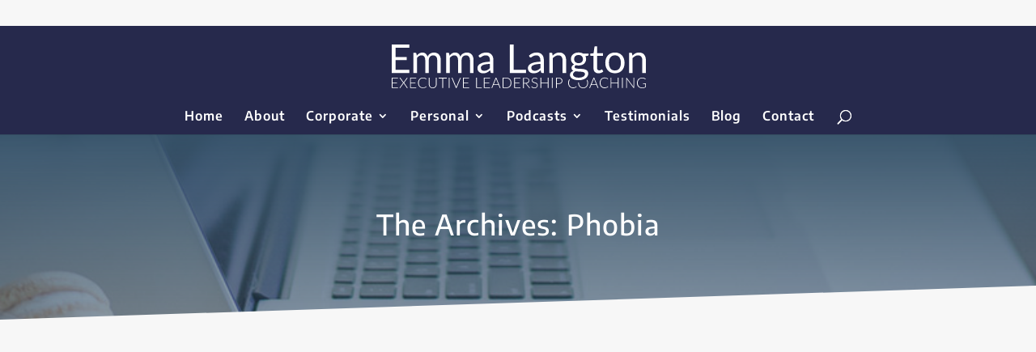

--- FILE ---
content_type: text/html; charset=utf-8
request_url: https://www.google.com/recaptcha/api2/anchor?ar=1&k=6LdTfYYgAAAAABJntGnvaOB08_e0OHpupaWoP-7m&co=aHR0cHM6Ly9lbW1hbGFuZ3Rvbi5jb206NDQz&hl=en&v=9TiwnJFHeuIw_s0wSd3fiKfN&size=invisible&anchor-ms=20000&execute-ms=30000&cb=5wfpc1jzeqlk
body_size: 48552
content:
<!DOCTYPE HTML><html dir="ltr" lang="en"><head><meta http-equiv="Content-Type" content="text/html; charset=UTF-8">
<meta http-equiv="X-UA-Compatible" content="IE=edge">
<title>reCAPTCHA</title>
<style type="text/css">
/* cyrillic-ext */
@font-face {
  font-family: 'Roboto';
  font-style: normal;
  font-weight: 400;
  font-stretch: 100%;
  src: url(//fonts.gstatic.com/s/roboto/v48/KFO7CnqEu92Fr1ME7kSn66aGLdTylUAMa3GUBHMdazTgWw.woff2) format('woff2');
  unicode-range: U+0460-052F, U+1C80-1C8A, U+20B4, U+2DE0-2DFF, U+A640-A69F, U+FE2E-FE2F;
}
/* cyrillic */
@font-face {
  font-family: 'Roboto';
  font-style: normal;
  font-weight: 400;
  font-stretch: 100%;
  src: url(//fonts.gstatic.com/s/roboto/v48/KFO7CnqEu92Fr1ME7kSn66aGLdTylUAMa3iUBHMdazTgWw.woff2) format('woff2');
  unicode-range: U+0301, U+0400-045F, U+0490-0491, U+04B0-04B1, U+2116;
}
/* greek-ext */
@font-face {
  font-family: 'Roboto';
  font-style: normal;
  font-weight: 400;
  font-stretch: 100%;
  src: url(//fonts.gstatic.com/s/roboto/v48/KFO7CnqEu92Fr1ME7kSn66aGLdTylUAMa3CUBHMdazTgWw.woff2) format('woff2');
  unicode-range: U+1F00-1FFF;
}
/* greek */
@font-face {
  font-family: 'Roboto';
  font-style: normal;
  font-weight: 400;
  font-stretch: 100%;
  src: url(//fonts.gstatic.com/s/roboto/v48/KFO7CnqEu92Fr1ME7kSn66aGLdTylUAMa3-UBHMdazTgWw.woff2) format('woff2');
  unicode-range: U+0370-0377, U+037A-037F, U+0384-038A, U+038C, U+038E-03A1, U+03A3-03FF;
}
/* math */
@font-face {
  font-family: 'Roboto';
  font-style: normal;
  font-weight: 400;
  font-stretch: 100%;
  src: url(//fonts.gstatic.com/s/roboto/v48/KFO7CnqEu92Fr1ME7kSn66aGLdTylUAMawCUBHMdazTgWw.woff2) format('woff2');
  unicode-range: U+0302-0303, U+0305, U+0307-0308, U+0310, U+0312, U+0315, U+031A, U+0326-0327, U+032C, U+032F-0330, U+0332-0333, U+0338, U+033A, U+0346, U+034D, U+0391-03A1, U+03A3-03A9, U+03B1-03C9, U+03D1, U+03D5-03D6, U+03F0-03F1, U+03F4-03F5, U+2016-2017, U+2034-2038, U+203C, U+2040, U+2043, U+2047, U+2050, U+2057, U+205F, U+2070-2071, U+2074-208E, U+2090-209C, U+20D0-20DC, U+20E1, U+20E5-20EF, U+2100-2112, U+2114-2115, U+2117-2121, U+2123-214F, U+2190, U+2192, U+2194-21AE, U+21B0-21E5, U+21F1-21F2, U+21F4-2211, U+2213-2214, U+2216-22FF, U+2308-230B, U+2310, U+2319, U+231C-2321, U+2336-237A, U+237C, U+2395, U+239B-23B7, U+23D0, U+23DC-23E1, U+2474-2475, U+25AF, U+25B3, U+25B7, U+25BD, U+25C1, U+25CA, U+25CC, U+25FB, U+266D-266F, U+27C0-27FF, U+2900-2AFF, U+2B0E-2B11, U+2B30-2B4C, U+2BFE, U+3030, U+FF5B, U+FF5D, U+1D400-1D7FF, U+1EE00-1EEFF;
}
/* symbols */
@font-face {
  font-family: 'Roboto';
  font-style: normal;
  font-weight: 400;
  font-stretch: 100%;
  src: url(//fonts.gstatic.com/s/roboto/v48/KFO7CnqEu92Fr1ME7kSn66aGLdTylUAMaxKUBHMdazTgWw.woff2) format('woff2');
  unicode-range: U+0001-000C, U+000E-001F, U+007F-009F, U+20DD-20E0, U+20E2-20E4, U+2150-218F, U+2190, U+2192, U+2194-2199, U+21AF, U+21E6-21F0, U+21F3, U+2218-2219, U+2299, U+22C4-22C6, U+2300-243F, U+2440-244A, U+2460-24FF, U+25A0-27BF, U+2800-28FF, U+2921-2922, U+2981, U+29BF, U+29EB, U+2B00-2BFF, U+4DC0-4DFF, U+FFF9-FFFB, U+10140-1018E, U+10190-1019C, U+101A0, U+101D0-101FD, U+102E0-102FB, U+10E60-10E7E, U+1D2C0-1D2D3, U+1D2E0-1D37F, U+1F000-1F0FF, U+1F100-1F1AD, U+1F1E6-1F1FF, U+1F30D-1F30F, U+1F315, U+1F31C, U+1F31E, U+1F320-1F32C, U+1F336, U+1F378, U+1F37D, U+1F382, U+1F393-1F39F, U+1F3A7-1F3A8, U+1F3AC-1F3AF, U+1F3C2, U+1F3C4-1F3C6, U+1F3CA-1F3CE, U+1F3D4-1F3E0, U+1F3ED, U+1F3F1-1F3F3, U+1F3F5-1F3F7, U+1F408, U+1F415, U+1F41F, U+1F426, U+1F43F, U+1F441-1F442, U+1F444, U+1F446-1F449, U+1F44C-1F44E, U+1F453, U+1F46A, U+1F47D, U+1F4A3, U+1F4B0, U+1F4B3, U+1F4B9, U+1F4BB, U+1F4BF, U+1F4C8-1F4CB, U+1F4D6, U+1F4DA, U+1F4DF, U+1F4E3-1F4E6, U+1F4EA-1F4ED, U+1F4F7, U+1F4F9-1F4FB, U+1F4FD-1F4FE, U+1F503, U+1F507-1F50B, U+1F50D, U+1F512-1F513, U+1F53E-1F54A, U+1F54F-1F5FA, U+1F610, U+1F650-1F67F, U+1F687, U+1F68D, U+1F691, U+1F694, U+1F698, U+1F6AD, U+1F6B2, U+1F6B9-1F6BA, U+1F6BC, U+1F6C6-1F6CF, U+1F6D3-1F6D7, U+1F6E0-1F6EA, U+1F6F0-1F6F3, U+1F6F7-1F6FC, U+1F700-1F7FF, U+1F800-1F80B, U+1F810-1F847, U+1F850-1F859, U+1F860-1F887, U+1F890-1F8AD, U+1F8B0-1F8BB, U+1F8C0-1F8C1, U+1F900-1F90B, U+1F93B, U+1F946, U+1F984, U+1F996, U+1F9E9, U+1FA00-1FA6F, U+1FA70-1FA7C, U+1FA80-1FA89, U+1FA8F-1FAC6, U+1FACE-1FADC, U+1FADF-1FAE9, U+1FAF0-1FAF8, U+1FB00-1FBFF;
}
/* vietnamese */
@font-face {
  font-family: 'Roboto';
  font-style: normal;
  font-weight: 400;
  font-stretch: 100%;
  src: url(//fonts.gstatic.com/s/roboto/v48/KFO7CnqEu92Fr1ME7kSn66aGLdTylUAMa3OUBHMdazTgWw.woff2) format('woff2');
  unicode-range: U+0102-0103, U+0110-0111, U+0128-0129, U+0168-0169, U+01A0-01A1, U+01AF-01B0, U+0300-0301, U+0303-0304, U+0308-0309, U+0323, U+0329, U+1EA0-1EF9, U+20AB;
}
/* latin-ext */
@font-face {
  font-family: 'Roboto';
  font-style: normal;
  font-weight: 400;
  font-stretch: 100%;
  src: url(//fonts.gstatic.com/s/roboto/v48/KFO7CnqEu92Fr1ME7kSn66aGLdTylUAMa3KUBHMdazTgWw.woff2) format('woff2');
  unicode-range: U+0100-02BA, U+02BD-02C5, U+02C7-02CC, U+02CE-02D7, U+02DD-02FF, U+0304, U+0308, U+0329, U+1D00-1DBF, U+1E00-1E9F, U+1EF2-1EFF, U+2020, U+20A0-20AB, U+20AD-20C0, U+2113, U+2C60-2C7F, U+A720-A7FF;
}
/* latin */
@font-face {
  font-family: 'Roboto';
  font-style: normal;
  font-weight: 400;
  font-stretch: 100%;
  src: url(//fonts.gstatic.com/s/roboto/v48/KFO7CnqEu92Fr1ME7kSn66aGLdTylUAMa3yUBHMdazQ.woff2) format('woff2');
  unicode-range: U+0000-00FF, U+0131, U+0152-0153, U+02BB-02BC, U+02C6, U+02DA, U+02DC, U+0304, U+0308, U+0329, U+2000-206F, U+20AC, U+2122, U+2191, U+2193, U+2212, U+2215, U+FEFF, U+FFFD;
}
/* cyrillic-ext */
@font-face {
  font-family: 'Roboto';
  font-style: normal;
  font-weight: 500;
  font-stretch: 100%;
  src: url(//fonts.gstatic.com/s/roboto/v48/KFO7CnqEu92Fr1ME7kSn66aGLdTylUAMa3GUBHMdazTgWw.woff2) format('woff2');
  unicode-range: U+0460-052F, U+1C80-1C8A, U+20B4, U+2DE0-2DFF, U+A640-A69F, U+FE2E-FE2F;
}
/* cyrillic */
@font-face {
  font-family: 'Roboto';
  font-style: normal;
  font-weight: 500;
  font-stretch: 100%;
  src: url(//fonts.gstatic.com/s/roboto/v48/KFO7CnqEu92Fr1ME7kSn66aGLdTylUAMa3iUBHMdazTgWw.woff2) format('woff2');
  unicode-range: U+0301, U+0400-045F, U+0490-0491, U+04B0-04B1, U+2116;
}
/* greek-ext */
@font-face {
  font-family: 'Roboto';
  font-style: normal;
  font-weight: 500;
  font-stretch: 100%;
  src: url(//fonts.gstatic.com/s/roboto/v48/KFO7CnqEu92Fr1ME7kSn66aGLdTylUAMa3CUBHMdazTgWw.woff2) format('woff2');
  unicode-range: U+1F00-1FFF;
}
/* greek */
@font-face {
  font-family: 'Roboto';
  font-style: normal;
  font-weight: 500;
  font-stretch: 100%;
  src: url(//fonts.gstatic.com/s/roboto/v48/KFO7CnqEu92Fr1ME7kSn66aGLdTylUAMa3-UBHMdazTgWw.woff2) format('woff2');
  unicode-range: U+0370-0377, U+037A-037F, U+0384-038A, U+038C, U+038E-03A1, U+03A3-03FF;
}
/* math */
@font-face {
  font-family: 'Roboto';
  font-style: normal;
  font-weight: 500;
  font-stretch: 100%;
  src: url(//fonts.gstatic.com/s/roboto/v48/KFO7CnqEu92Fr1ME7kSn66aGLdTylUAMawCUBHMdazTgWw.woff2) format('woff2');
  unicode-range: U+0302-0303, U+0305, U+0307-0308, U+0310, U+0312, U+0315, U+031A, U+0326-0327, U+032C, U+032F-0330, U+0332-0333, U+0338, U+033A, U+0346, U+034D, U+0391-03A1, U+03A3-03A9, U+03B1-03C9, U+03D1, U+03D5-03D6, U+03F0-03F1, U+03F4-03F5, U+2016-2017, U+2034-2038, U+203C, U+2040, U+2043, U+2047, U+2050, U+2057, U+205F, U+2070-2071, U+2074-208E, U+2090-209C, U+20D0-20DC, U+20E1, U+20E5-20EF, U+2100-2112, U+2114-2115, U+2117-2121, U+2123-214F, U+2190, U+2192, U+2194-21AE, U+21B0-21E5, U+21F1-21F2, U+21F4-2211, U+2213-2214, U+2216-22FF, U+2308-230B, U+2310, U+2319, U+231C-2321, U+2336-237A, U+237C, U+2395, U+239B-23B7, U+23D0, U+23DC-23E1, U+2474-2475, U+25AF, U+25B3, U+25B7, U+25BD, U+25C1, U+25CA, U+25CC, U+25FB, U+266D-266F, U+27C0-27FF, U+2900-2AFF, U+2B0E-2B11, U+2B30-2B4C, U+2BFE, U+3030, U+FF5B, U+FF5D, U+1D400-1D7FF, U+1EE00-1EEFF;
}
/* symbols */
@font-face {
  font-family: 'Roboto';
  font-style: normal;
  font-weight: 500;
  font-stretch: 100%;
  src: url(//fonts.gstatic.com/s/roboto/v48/KFO7CnqEu92Fr1ME7kSn66aGLdTylUAMaxKUBHMdazTgWw.woff2) format('woff2');
  unicode-range: U+0001-000C, U+000E-001F, U+007F-009F, U+20DD-20E0, U+20E2-20E4, U+2150-218F, U+2190, U+2192, U+2194-2199, U+21AF, U+21E6-21F0, U+21F3, U+2218-2219, U+2299, U+22C4-22C6, U+2300-243F, U+2440-244A, U+2460-24FF, U+25A0-27BF, U+2800-28FF, U+2921-2922, U+2981, U+29BF, U+29EB, U+2B00-2BFF, U+4DC0-4DFF, U+FFF9-FFFB, U+10140-1018E, U+10190-1019C, U+101A0, U+101D0-101FD, U+102E0-102FB, U+10E60-10E7E, U+1D2C0-1D2D3, U+1D2E0-1D37F, U+1F000-1F0FF, U+1F100-1F1AD, U+1F1E6-1F1FF, U+1F30D-1F30F, U+1F315, U+1F31C, U+1F31E, U+1F320-1F32C, U+1F336, U+1F378, U+1F37D, U+1F382, U+1F393-1F39F, U+1F3A7-1F3A8, U+1F3AC-1F3AF, U+1F3C2, U+1F3C4-1F3C6, U+1F3CA-1F3CE, U+1F3D4-1F3E0, U+1F3ED, U+1F3F1-1F3F3, U+1F3F5-1F3F7, U+1F408, U+1F415, U+1F41F, U+1F426, U+1F43F, U+1F441-1F442, U+1F444, U+1F446-1F449, U+1F44C-1F44E, U+1F453, U+1F46A, U+1F47D, U+1F4A3, U+1F4B0, U+1F4B3, U+1F4B9, U+1F4BB, U+1F4BF, U+1F4C8-1F4CB, U+1F4D6, U+1F4DA, U+1F4DF, U+1F4E3-1F4E6, U+1F4EA-1F4ED, U+1F4F7, U+1F4F9-1F4FB, U+1F4FD-1F4FE, U+1F503, U+1F507-1F50B, U+1F50D, U+1F512-1F513, U+1F53E-1F54A, U+1F54F-1F5FA, U+1F610, U+1F650-1F67F, U+1F687, U+1F68D, U+1F691, U+1F694, U+1F698, U+1F6AD, U+1F6B2, U+1F6B9-1F6BA, U+1F6BC, U+1F6C6-1F6CF, U+1F6D3-1F6D7, U+1F6E0-1F6EA, U+1F6F0-1F6F3, U+1F6F7-1F6FC, U+1F700-1F7FF, U+1F800-1F80B, U+1F810-1F847, U+1F850-1F859, U+1F860-1F887, U+1F890-1F8AD, U+1F8B0-1F8BB, U+1F8C0-1F8C1, U+1F900-1F90B, U+1F93B, U+1F946, U+1F984, U+1F996, U+1F9E9, U+1FA00-1FA6F, U+1FA70-1FA7C, U+1FA80-1FA89, U+1FA8F-1FAC6, U+1FACE-1FADC, U+1FADF-1FAE9, U+1FAF0-1FAF8, U+1FB00-1FBFF;
}
/* vietnamese */
@font-face {
  font-family: 'Roboto';
  font-style: normal;
  font-weight: 500;
  font-stretch: 100%;
  src: url(//fonts.gstatic.com/s/roboto/v48/KFO7CnqEu92Fr1ME7kSn66aGLdTylUAMa3OUBHMdazTgWw.woff2) format('woff2');
  unicode-range: U+0102-0103, U+0110-0111, U+0128-0129, U+0168-0169, U+01A0-01A1, U+01AF-01B0, U+0300-0301, U+0303-0304, U+0308-0309, U+0323, U+0329, U+1EA0-1EF9, U+20AB;
}
/* latin-ext */
@font-face {
  font-family: 'Roboto';
  font-style: normal;
  font-weight: 500;
  font-stretch: 100%;
  src: url(//fonts.gstatic.com/s/roboto/v48/KFO7CnqEu92Fr1ME7kSn66aGLdTylUAMa3KUBHMdazTgWw.woff2) format('woff2');
  unicode-range: U+0100-02BA, U+02BD-02C5, U+02C7-02CC, U+02CE-02D7, U+02DD-02FF, U+0304, U+0308, U+0329, U+1D00-1DBF, U+1E00-1E9F, U+1EF2-1EFF, U+2020, U+20A0-20AB, U+20AD-20C0, U+2113, U+2C60-2C7F, U+A720-A7FF;
}
/* latin */
@font-face {
  font-family: 'Roboto';
  font-style: normal;
  font-weight: 500;
  font-stretch: 100%;
  src: url(//fonts.gstatic.com/s/roboto/v48/KFO7CnqEu92Fr1ME7kSn66aGLdTylUAMa3yUBHMdazQ.woff2) format('woff2');
  unicode-range: U+0000-00FF, U+0131, U+0152-0153, U+02BB-02BC, U+02C6, U+02DA, U+02DC, U+0304, U+0308, U+0329, U+2000-206F, U+20AC, U+2122, U+2191, U+2193, U+2212, U+2215, U+FEFF, U+FFFD;
}
/* cyrillic-ext */
@font-face {
  font-family: 'Roboto';
  font-style: normal;
  font-weight: 900;
  font-stretch: 100%;
  src: url(//fonts.gstatic.com/s/roboto/v48/KFO7CnqEu92Fr1ME7kSn66aGLdTylUAMa3GUBHMdazTgWw.woff2) format('woff2');
  unicode-range: U+0460-052F, U+1C80-1C8A, U+20B4, U+2DE0-2DFF, U+A640-A69F, U+FE2E-FE2F;
}
/* cyrillic */
@font-face {
  font-family: 'Roboto';
  font-style: normal;
  font-weight: 900;
  font-stretch: 100%;
  src: url(//fonts.gstatic.com/s/roboto/v48/KFO7CnqEu92Fr1ME7kSn66aGLdTylUAMa3iUBHMdazTgWw.woff2) format('woff2');
  unicode-range: U+0301, U+0400-045F, U+0490-0491, U+04B0-04B1, U+2116;
}
/* greek-ext */
@font-face {
  font-family: 'Roboto';
  font-style: normal;
  font-weight: 900;
  font-stretch: 100%;
  src: url(//fonts.gstatic.com/s/roboto/v48/KFO7CnqEu92Fr1ME7kSn66aGLdTylUAMa3CUBHMdazTgWw.woff2) format('woff2');
  unicode-range: U+1F00-1FFF;
}
/* greek */
@font-face {
  font-family: 'Roboto';
  font-style: normal;
  font-weight: 900;
  font-stretch: 100%;
  src: url(//fonts.gstatic.com/s/roboto/v48/KFO7CnqEu92Fr1ME7kSn66aGLdTylUAMa3-UBHMdazTgWw.woff2) format('woff2');
  unicode-range: U+0370-0377, U+037A-037F, U+0384-038A, U+038C, U+038E-03A1, U+03A3-03FF;
}
/* math */
@font-face {
  font-family: 'Roboto';
  font-style: normal;
  font-weight: 900;
  font-stretch: 100%;
  src: url(//fonts.gstatic.com/s/roboto/v48/KFO7CnqEu92Fr1ME7kSn66aGLdTylUAMawCUBHMdazTgWw.woff2) format('woff2');
  unicode-range: U+0302-0303, U+0305, U+0307-0308, U+0310, U+0312, U+0315, U+031A, U+0326-0327, U+032C, U+032F-0330, U+0332-0333, U+0338, U+033A, U+0346, U+034D, U+0391-03A1, U+03A3-03A9, U+03B1-03C9, U+03D1, U+03D5-03D6, U+03F0-03F1, U+03F4-03F5, U+2016-2017, U+2034-2038, U+203C, U+2040, U+2043, U+2047, U+2050, U+2057, U+205F, U+2070-2071, U+2074-208E, U+2090-209C, U+20D0-20DC, U+20E1, U+20E5-20EF, U+2100-2112, U+2114-2115, U+2117-2121, U+2123-214F, U+2190, U+2192, U+2194-21AE, U+21B0-21E5, U+21F1-21F2, U+21F4-2211, U+2213-2214, U+2216-22FF, U+2308-230B, U+2310, U+2319, U+231C-2321, U+2336-237A, U+237C, U+2395, U+239B-23B7, U+23D0, U+23DC-23E1, U+2474-2475, U+25AF, U+25B3, U+25B7, U+25BD, U+25C1, U+25CA, U+25CC, U+25FB, U+266D-266F, U+27C0-27FF, U+2900-2AFF, U+2B0E-2B11, U+2B30-2B4C, U+2BFE, U+3030, U+FF5B, U+FF5D, U+1D400-1D7FF, U+1EE00-1EEFF;
}
/* symbols */
@font-face {
  font-family: 'Roboto';
  font-style: normal;
  font-weight: 900;
  font-stretch: 100%;
  src: url(//fonts.gstatic.com/s/roboto/v48/KFO7CnqEu92Fr1ME7kSn66aGLdTylUAMaxKUBHMdazTgWw.woff2) format('woff2');
  unicode-range: U+0001-000C, U+000E-001F, U+007F-009F, U+20DD-20E0, U+20E2-20E4, U+2150-218F, U+2190, U+2192, U+2194-2199, U+21AF, U+21E6-21F0, U+21F3, U+2218-2219, U+2299, U+22C4-22C6, U+2300-243F, U+2440-244A, U+2460-24FF, U+25A0-27BF, U+2800-28FF, U+2921-2922, U+2981, U+29BF, U+29EB, U+2B00-2BFF, U+4DC0-4DFF, U+FFF9-FFFB, U+10140-1018E, U+10190-1019C, U+101A0, U+101D0-101FD, U+102E0-102FB, U+10E60-10E7E, U+1D2C0-1D2D3, U+1D2E0-1D37F, U+1F000-1F0FF, U+1F100-1F1AD, U+1F1E6-1F1FF, U+1F30D-1F30F, U+1F315, U+1F31C, U+1F31E, U+1F320-1F32C, U+1F336, U+1F378, U+1F37D, U+1F382, U+1F393-1F39F, U+1F3A7-1F3A8, U+1F3AC-1F3AF, U+1F3C2, U+1F3C4-1F3C6, U+1F3CA-1F3CE, U+1F3D4-1F3E0, U+1F3ED, U+1F3F1-1F3F3, U+1F3F5-1F3F7, U+1F408, U+1F415, U+1F41F, U+1F426, U+1F43F, U+1F441-1F442, U+1F444, U+1F446-1F449, U+1F44C-1F44E, U+1F453, U+1F46A, U+1F47D, U+1F4A3, U+1F4B0, U+1F4B3, U+1F4B9, U+1F4BB, U+1F4BF, U+1F4C8-1F4CB, U+1F4D6, U+1F4DA, U+1F4DF, U+1F4E3-1F4E6, U+1F4EA-1F4ED, U+1F4F7, U+1F4F9-1F4FB, U+1F4FD-1F4FE, U+1F503, U+1F507-1F50B, U+1F50D, U+1F512-1F513, U+1F53E-1F54A, U+1F54F-1F5FA, U+1F610, U+1F650-1F67F, U+1F687, U+1F68D, U+1F691, U+1F694, U+1F698, U+1F6AD, U+1F6B2, U+1F6B9-1F6BA, U+1F6BC, U+1F6C6-1F6CF, U+1F6D3-1F6D7, U+1F6E0-1F6EA, U+1F6F0-1F6F3, U+1F6F7-1F6FC, U+1F700-1F7FF, U+1F800-1F80B, U+1F810-1F847, U+1F850-1F859, U+1F860-1F887, U+1F890-1F8AD, U+1F8B0-1F8BB, U+1F8C0-1F8C1, U+1F900-1F90B, U+1F93B, U+1F946, U+1F984, U+1F996, U+1F9E9, U+1FA00-1FA6F, U+1FA70-1FA7C, U+1FA80-1FA89, U+1FA8F-1FAC6, U+1FACE-1FADC, U+1FADF-1FAE9, U+1FAF0-1FAF8, U+1FB00-1FBFF;
}
/* vietnamese */
@font-face {
  font-family: 'Roboto';
  font-style: normal;
  font-weight: 900;
  font-stretch: 100%;
  src: url(//fonts.gstatic.com/s/roboto/v48/KFO7CnqEu92Fr1ME7kSn66aGLdTylUAMa3OUBHMdazTgWw.woff2) format('woff2');
  unicode-range: U+0102-0103, U+0110-0111, U+0128-0129, U+0168-0169, U+01A0-01A1, U+01AF-01B0, U+0300-0301, U+0303-0304, U+0308-0309, U+0323, U+0329, U+1EA0-1EF9, U+20AB;
}
/* latin-ext */
@font-face {
  font-family: 'Roboto';
  font-style: normal;
  font-weight: 900;
  font-stretch: 100%;
  src: url(//fonts.gstatic.com/s/roboto/v48/KFO7CnqEu92Fr1ME7kSn66aGLdTylUAMa3KUBHMdazTgWw.woff2) format('woff2');
  unicode-range: U+0100-02BA, U+02BD-02C5, U+02C7-02CC, U+02CE-02D7, U+02DD-02FF, U+0304, U+0308, U+0329, U+1D00-1DBF, U+1E00-1E9F, U+1EF2-1EFF, U+2020, U+20A0-20AB, U+20AD-20C0, U+2113, U+2C60-2C7F, U+A720-A7FF;
}
/* latin */
@font-face {
  font-family: 'Roboto';
  font-style: normal;
  font-weight: 900;
  font-stretch: 100%;
  src: url(//fonts.gstatic.com/s/roboto/v48/KFO7CnqEu92Fr1ME7kSn66aGLdTylUAMa3yUBHMdazQ.woff2) format('woff2');
  unicode-range: U+0000-00FF, U+0131, U+0152-0153, U+02BB-02BC, U+02C6, U+02DA, U+02DC, U+0304, U+0308, U+0329, U+2000-206F, U+20AC, U+2122, U+2191, U+2193, U+2212, U+2215, U+FEFF, U+FFFD;
}

</style>
<link rel="stylesheet" type="text/css" href="https://www.gstatic.com/recaptcha/releases/9TiwnJFHeuIw_s0wSd3fiKfN/styles__ltr.css">
<script nonce="B2Svax7GgrEcCHdqPGoB2w" type="text/javascript">window['__recaptcha_api'] = 'https://www.google.com/recaptcha/api2/';</script>
<script type="text/javascript" src="https://www.gstatic.com/recaptcha/releases/9TiwnJFHeuIw_s0wSd3fiKfN/recaptcha__en.js" nonce="B2Svax7GgrEcCHdqPGoB2w">
      
    </script></head>
<body><div id="rc-anchor-alert" class="rc-anchor-alert"></div>
<input type="hidden" id="recaptcha-token" value="[base64]">
<script type="text/javascript" nonce="B2Svax7GgrEcCHdqPGoB2w">
      recaptcha.anchor.Main.init("[\x22ainput\x22,[\x22bgdata\x22,\x22\x22,\[base64]/[base64]/bmV3IFpbdF0obVswXSk6Sz09Mj9uZXcgWlt0XShtWzBdLG1bMV0pOks9PTM/bmV3IFpbdF0obVswXSxtWzFdLG1bMl0pOks9PTQ/[base64]/[base64]/[base64]/[base64]/[base64]/[base64]/[base64]/[base64]/[base64]/[base64]/[base64]/[base64]/[base64]/[base64]\\u003d\\u003d\x22,\[base64]\x22,\[base64]/[base64]/CgcORFHwxw480Ux1kQsKuwpHCklRzA8OSw6jCvMKmwp/[base64]/DjcO/[base64]/RSHDpjfCiwpUwrHDmcKEacOHw4hDw7rCisKTCWogOcOdw7bCusKEVcOLZwTDh1U1Z8KAw5/Cnhx7w64iwp0qR0PDqsOYRB3DqWRiecOuw7geZkXCn0nDiMKCw4nDlh3CiMKsw5pGwqjDlhZhO0gJNXBEw4Mzw4/CrgDCmwnDt1Bow45INmIGKwbDlcORNsOsw64DHxhaRQXDg8KufHt5TkMWfMOZbsKyMyJYWRLCpsOiacK9PGZ7fARbZDIUwoDDry9xLsKxwrDCoRPCv1Fxw6k8woArNEgEw4zCrHbCu3vDtsKYw7kbw6IHesO0w5kPwo/Ck8KFAFnDoMOhQsKfP8KVw7/DpsOYw5fChxvDk3cEOS/CuRcrLk/CgcOSw6wpwpvDj8K3wrvDugt+wqUIHkPDiQkPwqHDuDDClkhWwoHDqGbDhhzCnsKTw4o9L8OkKsKjw5bDsMK6YmUZw6/DicOeAzk1TsO+RR3DngxSw5PDt0IHf8O7wot6KR7DnVF4w5XDs8OlwrIrwr9Two7DgMKiwpZ8P33CgAJMwrtCw6XCh8OWW8Kcw6DDvcKYLDBrwpM5I8O+NiLDi1xBb3/CnsKNb27DosKUw63DiB9wwp/ChMOswqUow6PCu8O/w6HCmsK7KMK6IUJtS8Osw7xbGkzClMOIwq/CnWzDisO6wpfCosKiSU1OeR3ComfCsMKNMQ3DpBrDrSvDmMOBw65swpxrw5nCn8K3wqHCtsKVSlTDgMK4w7thLikbwqcgEcOVOcKRFsOfwqoLworCg8O6w6dlY8KSwpHDgQsZwrnDpsO+fcK2woobeMOPWcOCUcKwNcOMw4/DrWbDnsKUAsKvcSPCmCrDtG8DwqlWw5vCqVnChmvCt8K6TcO1WRXDp8O/LMKaSMOwbwHCncORw6bDvV8KWcOxC8Kpw4vDniHDjMKlwpPCksKSe8Kgw4/[base64]/wqfDrcKcAMKNwq7DlcKqwokQahISF29pRFxsw4nDtMKHwoDDtm9xQSAow5PCqH9JC8O5XER+ZsO1J1RsZyDCn8OCwr8BKFPDiWjDm1/[base64]/A8K6w5XCmsOdw6sTRMK7DizCpMOeDhnCqsKTwoXCokvCs8OWF3phNsO/w77DhFUew63CvcOobsOLw6RfGMK1Q0fCs8KMwpDCgR/CtDEdwqYnWH9ewqjCpSdZw6thw5XCn8KLw5TDmsOHF2UYwoFDwq92IcKNXhfCmTXCgC1Qw5HCl8KmPMKESVhywrdqwo3CrDEXQCIuDAJowrDCjcKkJsOSwoPCs8KMAhQPFR1/CWPDsQXDqsOTV1zCrsOfOsKDZ8OewpYqw5QawqjCoG9eDsOswocSfMO1w7XCtsOUGMOPXhfCscO/[base64]/BMOsfDYXwp3DsWHCrcOowq7Cg8O3wqZjAhLCjGk8w6HCu8OSwo0JwqIEw4zDnjjDhg/CrcOdWsK9wpgqZQRcYsO8QcKwV31MXF4FScKXTcK8YcO1wosFEBVvw5rDtMObVMKLF8OAwovDqMKfw7XCklPDoXUmc8OcfMKuJsOjKsO/CcKJw70BwrxbwrfDlMOxTxpnUsKMw6TCtlDDj3tzZMKCQx5eV2vDnTxEDULCiRDDpsOUworCq0xpw5bCo31TH2JwRcKvwpkuwp4Hw6tYAzTCpXofwrt4S3vChz3DjiTDisOvw6zCnSteW8OlwojDgsOQAFoxTFxwwoMzZMO8worCoXZUwrNRTDw/[base64]/[base64]/[base64]/w4DCsw3DhSpMUsOpHnbClMOOAQjCphgXCcK+wrnDksKRdsKuHEtuw7NdJMK/w4PCm8Kxw6PCnMKhRBU+wrTCnxpYIMK7w7XCshYcPSnDoMKxwo4Hw43DhWk0BsK5wrfCtDXDthFrwoLDhsOSw4TClMODw55IbsOXeGIUc8KBbW9NOD9Ew5bCrwdywrVFwqsRw47CgSxJwpXCrSgPw4csw4VhBX/ClsKEw6hew4VhYjpqwrI6w73ChsOhZB1ACkTDt3LCscKowqnDjywsw4Udw5jDsTzDp8KTw5XDhHFrw45nw6AMccKEwonDnxnCtFsMeWFCwpfCuH7DshLCniprwrfCvxDCn30sw6kZw6HDjiTCnsKVKMORwpHCi8K3wrBNMWJ8wqxSb8OswpHCnGvDvcKow6oLw7/CosKUw5fCqQtvwqPDpSBPEsOtFzshwpjDq8OjwrbDjQ15IsO5D8Oowp56csKabSlEwoB7f8O8w5ZNw6Qzw57ChG1uw7vDvMKcw7DCnMKxGEkdVMKzBRbDoDHDqwRAwqHDo8Kpwq/DvD3DisK7LCLDisKawq7Ct8O6dAPCp1zCn1UAwqTDjcK0L8KHRMOaw6Bfwo3DhMOnwoogw4TCgMKrw5HCtDrDmW9aX8O/wpkYH3HCisKyw6TChsOvw7DDnVTCrsOEw7DClyHDnsKbw47CksKWw6tVNwtOK8OfwqUrwpNnHsO3BC8WX8KCLVPDtsKRAcKPw7DCnAXCu0QkG0BHw73CjSkJRwnCiMKIKHjCj8Otw5YpPXvDu2TDiMOGw64Jw7rCscOUZVnCn8Ofw7kuUsKMwrXDi8OnNAAHUF/DtkglwrB6IMKAJsOCwrwMwo4Aw77CjMOPEsO3w5JswojCj8O5wpI7woHCu2/Dq8OTKWd3wofCh2YSDMOkQ8OhwozCrMOhw5HDkEvCmcKHUl4HwpnDp23CnEvDjFrDjcKcwpgtwrLCu8Onw71WeWgXBMO+fng4worCtylVaV9dQcOzYcOcwrrDkAhuwrPDmg5Aw4/DuMORwq1ww7fChUDCtS3Dq8KPHsOXdMO/w6p4wo99wq7DlcOKW3EyRC3Cu8KSw4Zqw5DCqwptw7d+PMK+wr7Dh8KUOMK7wq3CicKLw5ccw7BaYlNtwqEBPCnCp1rDh8ObPELCiW7Dg0ddYcORwqjDuHw7w4vCiMKyB3l2w7XDjMOYesOPDzfDkx/CvEoKwpVxUTfCncOBw48VWn7CrxzDkcOYGkzDi8KYKQRWIcK+NjhIw6nDlMOHe35Vw7pLH3knw4k8XBfDj8KNwrw8OMOEw5nCrMKEABLCvcOpw6zDrB7DocO5w5tlw6AeOmnClcK2IMKbBzXCqsOPAmHClcO2wqd3VD1ow6o6NkZ5b8OUwq5/woXCqMKaw7poDj7Cp3smwqRGw5cuw60Jw7wbw6/CgsOqw4IuccKNMwrDksKzwoZAwobDmm7DrMOOw6ECF2pRw6vDucKLw5NXKDNXw5HCqUfCocOvVsKGw6DDqXtxwpZGw5w/wrnCv8Ojw6ABbxTClQPDigXDisOTccK6wrpNw6XDi8KEeTbClV/DmDPCmFLCusOsBsOvbcOjalDDusKGw7bCh8OKYMKLw7rDucOEUsKSBcKlBsOMw4RGQsOrNMOfw4PCr8KxwpE2wo5lwq8Jw5wRw6nDs8KGw4vDlMKlQCMlPChkVWFFwq8tw6XDi8ONw7TCvU/[base64]/Do8OGVXlPbcKXW0NCZB8yfsOnWMOgCcKLWMKNwroHw4F2wrQSwpYyw7FNPzM9HWFOwrgVTCHDtsKNw45HwoXCpi3DgxTDnsOKw4XCrCrDlsOCSMKcw7wLw6XCh3EUVAszHcKILSdHVMKHNsOgPl/Cg1fDuMO1Ix9MwpJNw4pcwrvCm8OPV3QTfMK1w7fClx7DozrCm8KvwrnCg0Z3CC9owpF2wo/Du2rCkF/CsyhFwqvCr1rDgwvCtwHDqsK+w6gLw6IDFGzDqMO0wooRw4t8TcK1w4HCusOcwqrCkHV/wrvCq8O9OMOQwrLCisOqw5dPw4zCgcK1w50Ewo3Cl8Kpw6Z+w6LCkmwfwojCk8KPw6ZZwoURwrEoPcOwPzLDgWvDoMKDw5hEwobDg8OQC3DCkMKGw6rDjwk6aMKcw7Z0w6vDtMKmJsOsKhXCnj/Cgh/DkmB6NsK5dQbCusKowpVkwroGM8KGwrLChGrDqsO5CRjDrHAvG8KZacK1EFnCrBfCn1XDgGROfcK2wr/[base64]/[base64]/DqsK4D8O+wrVRc8O7U8Kpw5rCkUYJfTDDs2bCjmDDkcOiw47Cm8OCw41fw48MZxHDgw7CvQnClRPDqMOZw61TFcKqwq9iZMKocsK1LMOnw7PChMKyw7pXwrxpw5vDqDcyw697wp/[base64]/ZA7CihUnw4fDisKUw5/DrxHDrljDmsKbw4svwp7CnklrX8Oqw58lwoXCnVbDoUfDk8OOw7PDmkjCmMOMw4DDq2vDlMOPwonCvMKywovDq2UkYcOEw6c7wqPCn8O/WWrCn8O8V3zDtlvDnBlwwqvDrRvDgXfDsMKPC27CiMKbw5lceMKIDjo/JzrDhmgzw7tSKhfCh2DDv8OqwqcHw4NAw7JdMMKAwodJIcO6wrgObWU8w4DDj8K9ecOWaz5mwpRjRMKZwpJ8I1JEw7/Dg8Oww74ZTmvCrsOcAMKbwrnCqsKTw5zDuDjCqMKeMnTDtRfCpDbDnjFeeMKtw5/CiT3CpVE1aiDDkDYcw6fDr8KOIXUfw6NywogQwpbDi8OWw7spwrQiwrHDqsKWI8Osc8KQE8KSwprCiMKHwrsyW8OTQUZ/w5rCt8KqbVxYLSZia2hew6PChnk0GkEma3rDkxbDmA3CqVkiwrTDhRsPw5LCkwvCnsOawr46egExOsKoOhfDtcKfwqALSDTCpXgCw4rDq8Kje8O5Zg/DnSpPwqUAwo59HMK4PsKJw63CtMKQw4ZPPQcHQFLDokfDqX7DpcK5w6g/EsKxwp/Dh1A7BVfDlWzDpsOBw5TDljITw6vCu8OWHMKENlkEw4DCiCcrwq50aMOiw5nCrDfCicOKwoZbRcOFw5/DhzXDiTbCm8KBKTZ8wo4QNjdrR8KfwpF0HiXDgMOtwoQ/wpHDtcKHHCopwopKwr7Dv8KuUA1/[base64]/fsKlwpPClEEOw5vDlsKWNTzDuEcmw5VPwrbDpsOLwoVrwpzCjF9Xw402w6Y7VF7CsMOnM8OAMsOaH8KlU8OrEGtSNwh+TV3CnMOOw6jCt3NowrZFwovDmMOFL8Knw43DtXZCwrdIDHvDpX3Cmx5uw5F5JhTDinE2w6wRw6hKXcKCeVtvw64oOcKsNkJ6w7Vpw6/Cs0MUw6Jhw6Ntw4nDs2lSEk9cO8KtFcKIHsKZRkEFdcOcwqrCkMOdw5YhLcK/IsK1w57DsMKuAMKEw4nDt1UhAMKwe0Eaf8KzwqFaZXDDvMKFw6R4EXZpwo0KacKbwqpbY8KwwoHDiH0gQVkLw6sHwphPEU8IBcKDZsKTDCjDqcO2wojClWpdKsKvdnJJwpHDvsKwb8KpZMOUwq9IwoDCjAYmw7AxXVXDgl1dwpktRTnCqsO/Uy5lfVvDtsO5cSDCnhjDmh17VD1ewrvDmDrDqERowofDnjINwogzwpU2IcOSw7R7I0PDvMOHw4VBGgoJHsKqw7XDnnVTKg3DlBXCscODwqFswqDDhDbDjcOBA8OIwrPCrMOew79Aw59Zw7zDhMKawpVJwqJiwo3CpMOEOMOlZsK3aVYTNsO+w6bCt8OKEcK/[base64]/[base64]/DgEJJw7nDssOoVcOqLsKDdAkuw6nDszHDjgTCmlUtQMOwwr8LSmtIw4IPQhHDvVAMScOSwqfCnzI0w4bCtDrDmMO0w6nDmCbDtcK2PsKSw7PCsizDgsONwonCkkfCpxxewowkwqAUJU7CssO/[base64]/CgGkowoDCn3xMa33DrV/[base64]/CkMO2w7zDuULDnwNROjUZWcKDwpMiB8KFw4V9wod3J8K3w4zDkMOLw7Bow4nDhD8SDh3CsMK7w4pXXsO8w6LCnsK+wq/CgAwfw5FVGzF4cVpQwp1WwpNQwolrBsKYTMOWw5jDvxteY8KYwpjCiMOhBQYIw5DCt0jCsUTDsh/DpMKLUCB4FsO2YsOWw4B/w5zChkvCicOnw6zDiMOQw5MsJ2pDVMO/WyHCi8O+LCE8w4I9wrXDp8O/w7LCucOhwrPCkhtfwr7Cn8KTwpJewr/DoUJcwqbDp8Ovw6x0wpRUIcK3HcOuw4HDolx2YQx8wrbDusKxwoLClHXDtErCvQjCiXXDgTTDjFkKwpYzWxnCicK+w4DChsKGwrBhEx3Co8Kcw4/Dl2x9A8KGw6jCkT5ywr1XQ3QNwpguJmTCmXU3wqhRNGxdw57CkwU1w6t1A8KMZDrDnnzChsOIw6zDlsKcfcK0wpsiwrTChMKWwrFdcsOZwpbCvcK6E8KYQBvDt8OoDx7Du1F9E8KxwoLDn8OkZ8KLd8K+wrTChE/DjT/DhD3Dvi/Cs8OZNDQsw61Gw7bDpcKgD2/DuHPCsQQ0w4DCrMKpb8K7wp1EwqAgwqrCscKPUcOMGB/ClMOFw7HChDHChTDCqsKcw5M1HsKfelMGUcKrNMKGFsKqPVEDMMKdwrYRP3TCosK8RcO6w7EFw68ScG1Lw4FawrfDsMK+a8KpwrsXw6nDpMK0wozDkxsjUsK2wqXDnQDDnsOLw7sCwoZVwr7DjcORwrbCsQpgw6Q6wroOw7TCvi3CgiAAZyZDU8Kiw75UZ8K8wq/DmmvDosOsw4plWsK8SV/CscKEKhwUExo8woEnwoNDcx/Cv8KzRV7Dl8KhLVs9wr9GI8O1w4nCiA3CvFPCpgvDrMKpwobCocK6f8KeUmXCr3dPw7VGZMOmw4Auw6IQLcOnBBrDuMKWbMKawqHDlMKLdXo1CsKXwpHDhjZSworCtEHCm8KuBcOfES/DtTzDtS7ChMO5M1rDii8ww59DGhlcIcOhwrhBA8KMwqLCpU/CuC7DgMKjw4HCpS4swovCvApxZsKCwrnCs2zDnis1w7/DjANpwoDDgsKaQcOLMcKbw4HCkANxKCzDjkBzwoI3YS/Clzw6wo3CrsKzPXY9wpxOwo15wqBLwq4+KMOWe8OLwqlfwqknaVPDs2MIGMOlwpnCkDFdwpkzw7zDmcO/[base64]/[base64]/wpwgw4p5LxcHC2Inw53DkWfDoWJRwoXCkcOyYS8pZhDDrcK3QFJYNMOgJQHDs8OeKT4lw6VywqPCpcKZSnXCn2/DlMKYwqHDn8KoZizDnAnCq2XCsMOBNmTDohU7KDjCphIhwpTDoMKvBE7DvTQbwoDChMK4w4fCnMKzeX1KWzAXCcKYwqZ9OsOHPmd4w6UYw7vCjArDssO/w5s9GEVpwoFFw4ppw7PDrzXCqcOmw4gGwq0jw5DDj3caGE7DhCrCn1F9JS08TsKmwoxCYsOtw6nCuMKdFsOQwqXCqsOpSBYIGi3Dr8Ogw6kqZx3DmlozJ35cG8OTUinCjMKrw5QnQTh2XA/DpMO9VMKoB8KBwrDDo8O5KGbDsELDpUoAw4PDiMO0fV7CowYrfEPCmRZyw7IgGsK6HBvDokLDtMK+ZzloOVzDiVoswoFCYk0xwoRAwpI7bm3DlcO7wrbCj0shbcKCMsK1UcO0WkEKDsKQMMKNwp0Tw47CthhnNxLDlTUwNcOKB1J7BiAFQltaNEnCihbDkkLDrCg/wrkiw6h9aMKqLnBuIsKPw7DDlsOKw5XCsicqw7hBH8KTV8O0ZmvCqG5ew7xgJUPDtibCocKpw4/CglEqRxLDhGtaVMOewq4HHDh/TjlOVEB/MXLCjHbCo8KEMxnDoCbDgBzCoCDDuQ7DgjjDvgXDncOrEcKQFEvDksOuQE4BPEtfXB/Ct2MXax5WTcKkw5rCvMO/bsOlccOGMsKiUQ0jX1l6w4zCk8OOP1lkw5TDtUTCocO8w77CrE7Cph8Uw71Ew7ADFcKzwoTDt0sxwqzDsE7CgMKMCsK+w61lPMOpTABPIcKMw4Rgwp/DqRDDksOPw7LDg8K7w7sHw4vCtA/DrMO+FcKpw4nCqsO8w4LDsXXCpl48e0TCtjYYw7c0w6bCqx/Du8KTw7TDoBUvNcKhw5TDq8KMJsOAwroFw7fDscOMwrTDpMO6wq/DvcOEE0Z4TyFZw7lgK8OqcMKbZQh6cD9Ww7rDtcKIwrkswo7DrWwGwrEzwovChgHCsAxKwq/Djy/CgMKCUHRsQBnCu8OsfcO5wrEIU8Klwq3CnA7Cl8KuJMOQPCLDgC8owo3CtgPCnCcIScKawqjCtwfCg8OtD8KoX144DsOCw4goNCzCqALChSV3JsOiAsO5wovDhhjDrcOnYC3DrHjCoEFlcsK7w57DgwDDnC3ComzDvXfDl37DqBJ3OR/CgcK/DcOOwoLCmsK9ZCMdwrHDrcOFwrERWxYQF8OSwpN7dsOww7Vpw6vCmsKaGSlBwqjDpRdfw6vChEZDwpVUwoBRRy7CoMOhw5vDtsOXXyPDuQfCp8KVZsOrwr5gBl/Di0jCuWoGMcO+w5lNRMKTFg/CnlvDuyhOw7BVDhLDjcOxwr01wr7Dq3LDpX81FTNgKMOHWjVAw4Z2KMOUw6tmwpoTcDopw6YGw4PCmsOebMOZwrfCmiPDmRgpakTCsMK3KjMaw57CiSXDkcKXwpJREW/Dt8OzKT/CvsO1AkcXc8K0LMO7w65XXk3DqsOkwq3DuCjCqcKqb8KGa8O9ccO/eXV5CcKNwrPDjFQxwoggB1bDqi3DsSnCv8OnDw4sw5zDiMOHw6zDvsOGwrV8wpwlw51Fw5h3wqcEwqnDv8KTwqtCwqJ7S0XCjcKvwpk+wotdw7dkDsOtGcKZw4vCmsOTw4sWNnHDisOKw4bDo1/DqcKYw6zCoMOVwoQuccOMSMKMQ8OgQ8OpwooLacKWX1pZwp7Dpi41w5tmw7zDljrDosOuQsKQOgbDrsOFw7jDhhRUwpgoNBIHwpwARsKiA8KdwoBseV0jw5xNZCLCu2I/d8ORD00DbMK1wpHCiQB9P8O/asKiEcO8bBLCsl3DnsOawpjCj8Ouwq7DvcOdE8KAwqIaXcKnw7E6wojCiT0mwo1Yw67DhwbDqz9rN8OuBMOGdwhjwqkYYMObIcOvZlkoGHjCvl/DrknDhk7DpsOja8KIwr7DpRJfwooiXcOWBAnCp8OWw5VdYQtCw70Gw6RJb8O1wo0ZImnDtz05woZ2wrk5UEQkw6bDhcOXXnDCsHjDvsKMd8KnLMKKIg5TfsK4w6/CksKqwpc0QsKfw7VsEzkbZCLDlcKNwotcwq8sKcKvw6sAEURUPh/[base64]/DvMOXw4kPEMOVw7TCqMOWwpnDqBoEW2jCqsKJwpTDpHQswqXDocOwwrkJwqfDvcK8wrrCpcKtSzcQwo3Ctl7DtHonwqLCocK3wqYyIMKzwpZOZ8Kuw7QZLMKrwrrCrMKgVMOQH8Kkw4nCiBnDhMKFw7B0YcOBJcOsZcOKwqzDvsKOG8OmMBDCuwB/w6dfw4bDtcOLIMOKG8O/FsKLE20gdgjCkTbCrsKGQxJdw6kjw7fCkVZhFzLCr19cTsOcMcOXw7zDiMOtwr/CjCTCgXLDlHtWw6HCmzDCtMOuwrzCgVjCrsKQwrFgw5VJw6Uew5o8HTXCkjrCpmE1w6LDmCZ6NcKfw6YYwpFPMMKpw5rCi8OgJsK7wpbDuDPCmmfCvizDtcOndzAhwqFpRH0Gw6DDinQbKwrCncKACcK0O1LDp8OnSsO3cMKZTFnDmRrCocO+fHQpY8KMXcK0wp/[base64]/DhmTCrMO6w6ZYw59cw7XDi8OXwqwgVV7Cr8KTwo9hwrxlwr7CrcK0w6/DqE1XVxBww5ZbNXwRZTHDgsKOwrIrTTJzIE8hw6fDj0jDuTLChTbCtnHCsMKSYm1Ww5DDrDoHwqPCr8O/UQbDhcO0LsKpwrpFRcKaw4ZgGjvDhlLDvX3DpkR0w7dRw6I/[base64]/Dh1zCtcKFXVkaDCrDnMKjF8OGwoDDocKqZhbDpj3CoxlOw4bCscKqw5QDwpbCu0XDnyHDtA5BU1ocFsKQTMOUU8Oqw7wHwpIJLirDtWo4w55iCUHDkMOgwppET8OzwogDeHNIwod3w643SMO3WhbDm2RscsOTAhUUbMO/w6gRw5XCnMOPVi7DkwTDtDrChMONYS3ChcO2w5/Dnn7CrcOjwoHDkjRWw53Cn8OzBgJuwpYjw6MlORLCoQEKNMOzwoBOwqnDoS1bwoV3Q8Ovd8O2wqDCpcKcw6PCnHExw7Fiwp/Cg8KpwprDlTrCgMOWTcOyworCmQB0OnUcGCzCicKLwp0zw6MEwqEgOcK6IsKzw5XCvCfCkBshw4gIMGHDg8Kbwot/dUdsAsKLwpsOT8OaSERVw7AAwppJBDjCpMO+w4LCsMOELANUw53DiMKAwpHDpwPDkm/CvCjClMOlw7V3w4oRw67DuSrCoDMmwrAqNBjDlcKzNRHDv8K3bBrCv8OXSMK/VgvDtsKxw7zChnUFBsOSw7PCjCsfw5hdwoPDrgE8w4QtQHl4a8OFwpRcw5hnw5ceJWJ8w4wbwptETEYyJsOpw6jDv0VOw5sfVBYTd27Do8Kjw411ZMOBCsKvCMOAOcKSw7TCkCgHw5HCg8OREsKgw6tBLMOxVxZ8MkxEwopMwqUeGMOhNUbDmSknDsOdwp/DucKMw7ghLwjDu8OOSQhjecKlw77CnsKRw4fDpsOow5fDp8OSw4HDggozXsK3wpktQiIIwr/[base64]/wp/Dg8OYwrbDpMKDw5VTw7DDksOyw45wwrdCwqjCrAkqfcKiZEFGwo3DjMOswr57w6paw7DDoxECYcKNGMKYHVghAV9xIm8ZYgrCozfDkQ/CrcKkwqMuwpPDtMKuR1QxWAl5wplZDMOtw7DDqsOXwp5ZLcKVw7oIS8OJwooiUMOleEjCpMKxfRLCn8OZEEcKOcOAw7xqSiFLN3nCncOEW01ODm3CgEIUw4XDtld/wrLDmD7DpxkDwpjDiMOoJQPCgcOHNcOYw75QOsK9wrVTwpVkwrvCqcKEwpMwZRrDhcO2CXREwo7Cvg9KFsOOElrDuE86PhbDmsKfd3zCgsOdw6Zzw7LCocOGBMOmfj/DsMOqJFRVAkc5ccOHOS0Fw5ImWMO7w77CjwtfLGrCqBjCoxAqWsKkwr9USkkUTRXCoMKfw4k9D8KEeMO8VTpLw4NYwq7CuWrCjsKfwpnDv8K2w5/DoxgMwqnCu28qwo3Cq8KHfMKJw7bCm8K4fmvDi8KZZsKPBsK7w4FXB8OkNXjDg8KGUTLDoMO/[base64]/w77Dm2bCp8O4w7LDkcOMw4HDi8KLXMKQEMKLecKfw6NDwrQzwrNSw6/DisKBw4U/asKKek7CvTjCvB3DsMK5wqfDty3CjsK8ezNoaSfCvxHDvcOyB8KzQn3CtcKmAnItb8OPe0fDtsKWMMOdw7BKYHtCw7nDhMKHwobDkT8YwoXDrsKzFcKxNsOkQmbDjmxvAD/DgW/CtiTDmiw0wqpAF8O2w7JnJcOPa8K3JMO/woxJJQPDmMK6w4ASFMOEwowGwrXCsgs3w7vDjjQCUUtCKSzDkcKgw4xlwonCtcKMw551wprDqhEcwoQsF8O4ScOIR8K6w4jCusObAjbCsWcuw4EpwqA6w4Uuw6UBaMOKw4/Ck2ckNsOlWmTDlcKjAkXDm30+d27DuA7Dm2bDssODw59+wpULKE3Dk2YPwqDCscOFw4Q0Y8OpPxDCpGDDmsKgw79Da8KUw70tQ8Kxw7bDocK2w6PDucOuwotow7l1fMKVwpRSwo3DkQluJ8O7w5bDjT5Iwr/[base64]/Cv8OJHcKERMO1w59nw49VfsO7P8K6K8OJwoXDpsKJw5LCjMOEITbCkMOIwpclw6LDrVZYwrdQwqbDoxMiwqDCvGhfwrrDscK0Jxp5A8Kzw7czaG3DkgrDh8Kfw65lwpzCgVnDqsKhw7MJfCcGwpkcw5bCmsK5RcK/wq/DqcKyw7o5w5jChMKFwrAVMcKAwrkLw4/DlzUIFA8Dw5/Di10Kw7HCi8KxF8OKwp4aCMO/WsObwr8FwpbDucOkworDqxDDmAvDshnDpQ7CgMKZWEbDq8KZw4RhenLDqhrCq13DoDvDpQIDwpvCmMK+HV4awqx6w5/DjsOpw44gUMKoa8KHwpkBwqt1BcKxw4fCj8Kpw4cYX8OdeTjCgmvDk8KoU3PCqBJOXMOewr8AwonCncOSYnDCrT8tZ8KODsKUUFgww7RwQsOOJ8KXecOxw7kuwpZhe8KKw5EXHSBMwqVNFMK0wqZAw4dHw4DCqx02JsOJwoYLw7oSw6bCicOBwozCgsO/VMKZRSgzw65lesOOwoXCrE7CqMKHwobCu8KbVwHDoDDCtcKoSMOjAVIVC0MNw6jDqsO8w5Egw55Cw5hEwo1sD3hxNmwNwp3DoWlOCMObwqbDosKeVivDp8KAfGQMwpptAsOWwq7Dj8ORw4R1UXpVwqh/YcOzKzrDm8KDwqczw5HDmMK0H8OnIcKlQcKPGcOuw7PDlcODwozDunHCvsO5R8OmwrgAPCzDtQjCtMKhw7PCv8Kpw4/CqGnCl8Oowql3TMKmQ8KjU2AXw7hdw5RFeFMbM8O4WRLDuDXCncOXST3CjzXDsFkEC8OVwoLCi8OFw5ZKw6wOw41vUcO2DsK9SMK7wocHesKbwpMXGi/[base64]/[base64]/Do8Ktw7XCgMK3L3dBOsKScsO2wrQowqg/BQcQWjZUwpDCo1HCt8KBfBTDlXPClVEsZlDDlggFL8KybMKCHknDs3fDm8Kowq9ZwodQHBrCicOuwpc7A1LCniDDjipRCsO5w7jDmzRDwqTCgcOsNAMHw5nCr8KmaRfDuzFXw4VdKMK/[base64]/[base64]/DmAt4w5tmAMKtwqLCpsKhTMK/w4XDpcOTYz5hw7vCosO9KsO0TsKkwohQUMK4OcONwopYN8OFUWtZw4XCgsOdE2xrM8O9wqLDgjpoBzzCgsOdOsOmYnFReWDDj8O0Nxd4PRwTN8OgAXPDtMK/SsOAF8KEwrXCp8ODdTTCs09zw5TDkcOzwqzCr8KAegnDu3DDksOAwoA5QR3ClMOcw5/Cr8KgDMKuw7UhHn7CgnFhEBvDm8OgHgTDvHbDtANWwplZXH3CkFgxwp7DmgYiwozCsMKrw5TCrhTCgcOSw5EAwrHCicOww64uwpFHwr7Dn0vCqsKDF1gleMKhOjY2RsO/wp7ClMOXw7PCh8KBw4PChcKCcGPDv8OcwrDDusOzYlYsw4FwEwhTZcOOM8OHGsKCwrJQw5lqGw1Sw6DDh0lfwo4Gw4PCiz1Fwr7CncOtwpvChiFicSN6UyDCjsKRVgcew5tNU8OTw6N6WMOUCsKrw6DDoBHDlcOkw43CkChfwq/DtgHCq8KbasKew5vCkAxRw4t/Q8OFw4pRXUDCplZfZsOIwpDCq8KLw7nCgDlewo0XNC3Dmi/[base64]/[base64]/[base64]/Chz0ww7DCmMOvGB/DkAjCs8KFw4zCjTPCl2x/TsOQLn3Dr1TCuMKJw4AqfcObXUABb8Kdw4HCoSrDkcK4DsO2w5PDk8K4w5gXTD/Ds3LDpyBCw6hDwq/Ck8KFw5nCtMOtw43DvhVYesKYQUwkP0zDhEAGwpjCpk3DqnTDmMO4wqZdwppbDMKoJ8OCfMO8wq9hTR7DicKPw6ZVSMOOBx/[base64]/ChRMwwptBwp3CnsOUwprCrg7ChcKkwq/[base64]/wrvCnz/CmQ3Cl0d+G3/DnjTCki/CrMOnJMKYfVY4LHDChcONNEDDscO9w5HDscKmJhoawpHDsyLDlcK6w4h9w5IWMsKxPcOnS8KOGHTDvkfCkcKpH2o9wrRSwo9pw4bDrFVpPUIfOcKowrBpSnLCocKwbMOlEcKZw50cw53DrnHDmU/CrS3Cg8KuBcKpWm0hFRp8V8KnDsOgFcO1MkA8w5fDtS3DgcOlAcKpwrXDpsKwwpZAZsO/wprDpijDt8KUw7jCr1ZXw45Gw6bCpsKew7DCklDDsB4hwoXCvMKBw5kZwrrDsS4ywp/ClHZnYsOhLcOiw7hvw7Bww4PCs8OUQDFcw6oMw7DCo3nDmFrDqkHDhlQuw58hMsKdQjzDhRIEXVYNXsOOwr7DhBQvw6fDmcO/[base64]/ClMOoMMOMaHrDrDFMTMODw49aw6xmw77Cp8OmwpfChMKsJsOaeEjDmMOHwpDClmhmwrYwS8Knw6BXb8O6P0vDs1XCpHYmAsK+a17DlMK1wrjChx/DsWDCi8KuRmNlwrrCni7Cq0DCqTJUdsKSWsOSCETCvcKkw7PDp8K4VRfCni8WFsOLGcOpwrZnwrbCv8OcMMKxw4jCvinCmiPCum8DdsKFVSEKw7TChh5qVMO+wrTCqUPDqi48wrZuwq8fUVLCpGDDpknCpC/DuFvDgxXDs8O3w4g9w7hEwpzCrlBbwoV/wpXCrjvCh8K3w5TDlcOvbcKvw75rG0VpwrvCksOcw5QGw5PCqcKyRSrDrhfDqkjChcKmYsODw4lzwqhawrAuw7U2w4sZw57DhcKvN8OUw5fDmMKcY8OkTcKpG8KfDMO1w6DCk3MYw449woA8wqvDl2XDvWXCkxLDoEvDph3CmB4GfAYpwqbCoA/DssKGIxU4Dy3DrsO3QgLDpxXDnhLCt8K7w7TDt8K3AE3DhB0Gwoc6wrxtwr16w6ZrbMKBBltJXUrCqMK1wrQkw74GVMKVwqYdw5DDlFnCocKwX8Klw6/DgcKcP8Kkw4vChMOzXsOLbsK+w5fDnsOywrA8w5g3wqTDuHBkwp3CgA/DnsKQwp4Lw4fCuMOMDmnCssOwSgvDl0rCtcKONy7CjcOrw4bDsV9pw6xcw6NUFMKkDVl7XjcGw50kwrvDkCcwSMODMMKeaMO5w4vCl8OLVALCgsKpf8KcL8Oqwqc/w7QuwpDCusOmw6FJwq3DhcKKw7obwpbDtmrCpzAawoACwo5ew4/[base64]/[base64]/[base64]/w4sCH2xVZmfCr8KdwqIaDMOkXXHDlsK4cmjDtsOwwrtMGcKBEcKOcsKHLMK/w7NHwpLCmAgDw6Fvwq/DhBhowonCnEFAwonDgncdCMO8wpBQw67DlFrCvlAMwqbCr8Ofw7XCh8Ksw7VHBV9TcGfClDt5VsK9Y1LDoMK/[base64]/CgsOMw6/Ct0xQw5hFwpLCpGYALg9+w4/[base64]/Ix7CiX/Dn8KHw5LDm8OSw6fCtcOLZcKawrfDsB3DjQjDnVUfwqzDpMKwQcK/P8OKE1kLwoQ3wqs8KD/Dh0osw4jClzLCik5pwp7DiBzDoGh7w6DDpFtaw7MWwq7DrRHCsTEMw5rCgXxmIXAjXU/ClTcDMsK5D3HCqMK9Z8OOwr0nI8K0worCi8OVw4vCmgzChnknPWM5KnAqw5DDoDl1CAzCoUZZwq7ClsO0w4lkC8OqwpjDtFkkB8KyHW7ClUfCnwQRwonCgsKsGRRcw6HDpxPCpcOfE8KCw4FGw78swoteScOeQMO/w7rDgcKDNyV5w4vDp8KKw7YPKMO/w6TCjDDCvsOzw4wpw6HDrcK7wrzCvcKqw63Dn8K2w4pVw7DDh8Ogdn87TsK7w6TDkcOtw5c4Mzs0w7pZQk3DoTXDpMOTw7PCssKtV8KtfCbDsk4AwpkPw7tYwojCrTvDt8O/eCnDtELDo8KdwoDDpBjDlXjCqcO4woFlNwzCrWYywrNPwqt7w4ZiLcOdCSZ1w77ChcKVw5/CmArCtyvCs0zCmnnCtzp6SsOJGHptJ8KCwoLDuSMnw7TCkgvDrcKBJ8K6KQfDjMK2w6PCsjrDihZ+w5XCmxoHe0dSwpJvEsOoRcKYw5bCnSTCrWnCqsOXdMKtFSJyFhsuw4vCvMKawqjCgRxaASjDnQc7U8OtLkFEQx3CjWDDpD1Iwo4/wogjSMKpwrlnw6UawqtsWMKZVkkdPxLCmXDCiTUvey4/GTbCvsKyw5sbwp/DlMOCw7t3wrPCqMK1agNQwo7CkSbCjC9FX8OWRMKJwrbCmMKswqnCqMOhcXjDncK5Q1HDp3tyW3Rywod5wo1+w4fCoMKkwrXCk8KkwqcmHRfDnUlUw6/ChcKbWRpqw6Fxw6dZwrzCusK5w63Dv8OSaytHwp4awollNjXCicKgw6orwokiwpdpawHDjMK2cxk6OWzCrsK/C8K7wp7DhsO6LcKhwoh2ZcKowr4Dw6DCnMOyfkt5wo8VwoJAw64cw4nDgsK+aMOlwr18WVPCoWU8wpNJcwNZwqgpw7DCt8K6w6fDhMK2w5olwqYBOg7DrsKswpnDlmPDh8KgRsKOwrjCucK1R8OKNsOAVHfDpMOuSCnDkcKrTsKGWF/CssKnYsOOw5MIWcOcw5LDtGhXwpVnaC0Tw4PDtUHDisOvwovDqsK3TTkgw7LDusOVwrfCmSbCsXQKw6h1acOiMcOLwoXCsMKawrzCsVrCusK+R8K/JcKrwrrDtU1/QkFeSsKQLMKuOcKNw7zCqsOew6kQwr1lwrbCjFQZwq/[base64]/CmMKWOGUTCsKmNwBSw4osesKfe2/DtsOewqvCvj9MVsKNdxU8w6Q7w6DCkMOUKMKWW8OZw4gewo7DhMKlw6PCpl0HJsKrwqJ6wrXCt1Qmw5/CiA/CjsKqw51mw5XDulDDkxZiw5hyQcKjw6vChEbDksKgw6nDqMOZw6obBMOOwpZgGsKWUsKlYsK8wq3DqQZ/w6xaSFwpTUQXTz/Dv8KaLxrDgsO6fcOPw5LCuQXDnsKxYzkfK8OeHgMzRcOpMhXDqFwfN8K4wo7Cl8K5NQvCtl/DgcKCwqLCjMKoccK3w4/CpwDCpcK+w6Jkwq93OCbDuxwCwpBqwoxtAEJRwrrCl8O0IcOET2fDhUwswpzCt8OBw5LDgnpHw6/DkcKEUsKIV0pcaEXDkF8CRMK+wqzCokUuHBtNfTzDiBXDnAVSwrIYNQbDoxLDizFAGMOmwqLCmVHDuMKdRy9mw7V+RFtfw6rDt8OLw7pnwr8fw6dNwobDgA5XWGDCiHMNRMK/P8K7wobDjjzCsTTCiGADCcKvwq9dVjnDkMO8wr3ChzTCvcORw5bCk2U3BSjDtDfDsMKPwqdRw6HCrlVvwp7DqGE5w4fDiWwxLMOKHsKBfcK9wppUwqrDnMO/[base64]/Cp8Ojw7M3Rmdxw7zDqEpZEBnCnkcLCMKIw4kUwr3CoUlUwo/Dog/Dl8OywpjDg8OCw5fCmMKbw5FTXsKHBjvCjsOqNsKwd8Kgw6Qaw4LDvFIlwo7DoU1zw6fDpC57ciDDtUvCi8KhwrnDscO5w7VIFwd8w4TCjsKETMK4w7ZFwr/CsMODw57DmcO1JcKmw5nCl0kTwo0HQgZhw6wxH8O+TCRfw5M4wqPDtEMCw7jDg8KoFjcudS7DuhLCv8Oqw7nCkMKvwrhkR2pWwpXCugfCjsKPVUtlwofChsKbw70YLF5Iwr/Dt1jCnsONwosjEMOoWcKuw6XDh0zDnsO5w5ZQwo03I8Oaw6YWEMOKwp/CosOmwr7CrBjChsKvwohHw7BTw55MJ8Kfw6pxw67CtgROX3DCocOZwoUSYwBCw6vDqD7CisK5w5Iqw6fCtW/DmQVSEUjDnAvCo0kBCW3DgQTCgcKZwrjCosKKw54EW8OBRsOPw5XClwDCnEjDgDXDsB/DqFfCtMO2w6FNwol1w4xWXinCtMOuwrbDlMKdw53Cm1LDnsKDw5ZtJiobw4U/w782FFzCqsOEwqoPw5NaIkrDmsKkZ8KOY1w9wrdjNk/CrcKcwrnDucONYkbCggvCiMOeYcKbD8KRw4/CpsK9OUdQwp3CmsKOSsK/[base64]/[base64]/Dl04UIcKdCQ8vwqDCvMOVEMOXPW8MRMKnwqdJw7DDhcOeK8K3KBbCnwvDpcKzasOtPcKVw4hMw4/[base64]/CpcOEWGrCscOKwoLCumgxw4plwqzCpHHDqMO+wrFDwoxoDBzDoC/[base64]/DmV9AwpDCjjVbIyTDiC3Cgi7DmsKzH8OUwrMtdmLCrR3DsEXCoCLDoR8aw7RMw6Rtw7vCl2TDsjbCrsOmQ3PClXnDmcK9JcKeGh1QRUrCnSo4wovCk8Onw7/DlMOsw6fCtiHCvzHDh07DjWTDrsK0RMOBwo0GwqM6bFt0w7PCuCVOwrtwW2M/w5RFIsOWFArCvg19w7gFOcOiNcKPw6csw4/Dh8KrYcKwFMKEIHY0w67DgMKMSUMbUsKQwrUFwpPDoSnCtGTDvsKZw5M1ewAGWn85wq52w7Iiw6JFw6MPb18pLEjCpgY4wp1owod1w43CpMOZw6/DpwvCgMK9UhLDvSzCisOXwpk7wpIOXmHCn8K7QF8nV3E7ByHDi19Zw5DDjsOYG8OFfcK+BQgJw5oDwqnDi8OOw6dQN8KSwpJARsKew5oww4pTJhM6wo3CvcOgwrLDp8KTXMKgwoojw43Dq8KtwpV9wqNGwrDDq01OdTbDscOHRMKlw4oeasOxf8KdWB/DvMK6C0UowqfCgsKNfsO+TDrDgEjCj8KkSMK3BMKVWMOtwpYxw53DigtSw4IiEsOcw7vDnsK2VDc6w5TCjMOtYcOPKUAjwrxRdMOfwoxXDsKyKsO3wr4Jw73CqX4fA8K7EcKMD2jDvMO5SsOQw4XCjAAWMGxMEUc0I1czw6HDnj0r\x22],null,[\x22conf\x22,null,\x226LdTfYYgAAAAABJntGnvaOB08_e0OHpupaWoP-7m\x22,0,null,null,null,1,[21,125,63,73,95,87,41,43,42,83,102,105,109,121],[-3059940,883],0,null,null,null,null,0,null,0,null,700,1,null,0,\x22CvYBEg8I8ajhFRgAOgZUOU5CNWISDwjmjuIVGAA6BlFCb29IYxIPCPeI5jcYADoGb2lsZURkEg8I8M3jFRgBOgZmSVZJaGISDwjiyqA3GAE6BmdMTkNIYxIPCN6/tzcYADoGZWF6dTZkEg8I2NKBMhgAOgZBcTc3dmYSDgi45ZQyGAE6BVFCT0QwEg8I0tuVNxgAOgZmZmFXQWUSDwiV2JQyGAA6BlBxNjBuZBIPCMXziDcYADoGYVhvaWFjEg8IjcqGMhgBOgZPd040dGYSDgiK/Yg3GAA6BU1mSUk0GhkIAxIVHRTwl+M3Dv++pQYZxJ0JGZzijAIZ\x22,0,0,null,null,1,null,0,0],\x22https://emmalangton.com:443\x22,null,[3,1,1],null,null,null,1,3600,[\x22https://www.google.com/intl/en/policies/privacy/\x22,\x22https://www.google.com/intl/en/policies/terms/\x22],\x22ZSWmiPPWrMXCv/r94Id6X4qqlt3DeKGeAvXc8s/SGHA\\u003d\x22,1,0,null,1,1768000520537,0,0,[71,131,233,205,176],null,[197,229],\x22RC-kDpWKrV3fbpdZQ\x22,null,null,null,null,null,\x220dAFcWeA5tdMRU1g-b5mvos7QZ-tCyzsJHUbf3ZXiRXCYgAAFLUvBmCZuyYjHXC0Z0wbQHN8q5SEwiNne5k3FBqFMi15LUm428TA\x22,1768083320296]");
    </script></body></html>

--- FILE ---
content_type: image/svg+xml
request_url: https://emmalangton.com/wp-content/uploads/2021/02/Emma-Langton-LogoWhite.svg
body_size: 4756
content:
<?xml version="1.0" encoding="UTF-8"?> <svg xmlns="http://www.w3.org/2000/svg" viewBox="0 0 223.52 38.56"><defs><style>.cls-1{fill:#fff;}</style></defs><g id="Layer_2" data-name="Layer 2"><g id="Layer_1-2" data-name="Layer 1"><path class="cls-1" d="M15.5,22.36l0,2.77H0V0H15.48V2.77H3.4v8.35h9.79v2.66H3.4v8.58Z"></path><path class="cls-1" d="M19,25.13V7.36H20.9a.77.77,0,0,1,.82.65L22,9.84a9.2,9.2,0,0,1,2.21-2A5.28,5.28,0,0,1,27,7.08a4.2,4.2,0,0,1,2.9,1,5.63,5.63,0,0,1,1.61,2.7,6,6,0,0,1,1-1.66A5.52,5.52,0,0,1,33.86,8a5.91,5.91,0,0,1,1.6-.67,7.19,7.19,0,0,1,1.73-.21,6.55,6.55,0,0,1,2.5.45,4.92,4.92,0,0,1,1.86,1.31A5.73,5.73,0,0,1,42.71,11a9.33,9.33,0,0,1,.41,2.87V25.13H40V13.82a4.85,4.85,0,0,0-.91-3.17,3.26,3.26,0,0,0-2.63-1.08A3.81,3.81,0,0,0,35,9.85a3.52,3.52,0,0,0-1.22.79A3.72,3.72,0,0,0,32.92,12a5.23,5.23,0,0,0-.31,1.85V25.13H29.47V13.82a5,5,0,0,0-.85-3.19,3,3,0,0,0-2.51-1.06A3.88,3.88,0,0,0,24,10.2a7,7,0,0,0-1.81,1.69V25.13Z"></path><path class="cls-1" d="M47.87,25.13V7.36h1.87a.78.78,0,0,1,.83.65l.23,1.83a9.16,9.16,0,0,1,2.2-2,5.29,5.29,0,0,1,2.85-.77,4.22,4.22,0,0,1,2.9,1,5.69,5.69,0,0,1,1.6,2.7,6,6,0,0,1,1-1.66A5.71,5.71,0,0,1,62.7,8a5.84,5.84,0,0,1,1.61-.67A7.1,7.1,0,0,1,66,7.08a6.52,6.52,0,0,1,2.5.45,4.92,4.92,0,0,1,1.86,1.31A5.75,5.75,0,0,1,71.56,11a9.66,9.66,0,0,1,.4,2.87V25.13H68.82V13.82a4.79,4.79,0,0,0-.91-3.17,3.26,3.26,0,0,0-2.63-1.08,3.84,3.84,0,0,0-1.47.28,3.48,3.48,0,0,0-1.21.79A3.88,3.88,0,0,0,61.76,12a5.24,5.24,0,0,0-.3,1.85V25.13H58.32V13.82a5,5,0,0,0-.86-3.19A3,3,0,0,0,55,9.57a3.9,3.9,0,0,0-2.14.63A7.12,7.12,0,0,0,51,11.89V25.13Z"></path><path class="cls-1" d="M76.25,9.87a10.17,10.17,0,0,1,3.18-2.12,9.74,9.74,0,0,1,3.77-.7,6.73,6.73,0,0,1,2.65.49,5.34,5.34,0,0,1,1.94,1.37A5.57,5.57,0,0,1,89,11a8.78,8.78,0,0,1,.41,2.73V25.13H88a1.35,1.35,0,0,1-.7-.15,1,1,0,0,1-.38-.59l-.36-1.68a16.45,16.45,0,0,1-1.36,1.14,7.55,7.55,0,0,1-1.41.85,7.94,7.94,0,0,1-1.56.52,8.22,8.22,0,0,1-1.85.19,6.52,6.52,0,0,1-1.95-.29,4.54,4.54,0,0,1-1.59-.87,4.19,4.19,0,0,1-1.07-1.46,5.18,5.18,0,0,1-.39-2.1,3.89,3.89,0,0,1,.58-2,5.08,5.08,0,0,1,1.87-1.72,12.46,12.46,0,0,1,3.39-1.24,26.1,26.1,0,0,1,5.12-.55V13.76a4.73,4.73,0,0,0-.9-3.13,3.23,3.23,0,0,0-2.61-1.06,5.71,5.71,0,0,0-1.94.29,7.73,7.73,0,0,0-1.35.65c-.38.24-.71.46-1,.65a1.43,1.43,0,0,1-.81.29.9.9,0,0,1-.55-.17,1.49,1.49,0,0,1-.38-.41Zm10.09,7.26a26.78,26.78,0,0,0-3.68.34,10.53,10.53,0,0,0-2.47.71,3.38,3.38,0,0,0-1.38,1,2.18,2.18,0,0,0-.43,1.33,3,3,0,0,0,.22,1.21,2.21,2.21,0,0,0,.63.83,2.42,2.42,0,0,0,.93.48,4.19,4.19,0,0,0,1.14.14,6.42,6.42,0,0,0,1.51-.16,5.53,5.53,0,0,0,1.29-.48,7.71,7.71,0,0,0,1.16-.76,9.08,9.08,0,0,0,1.08-1Z"></path><path class="cls-1" d="M118.11,22.27v2.86H103.85V0h3.39V22.27Z"></path><path class="cls-1" d="M120.67,9.87a10.13,10.13,0,0,1,3.17-2.12,9.74,9.74,0,0,1,3.77-.7,6.7,6.7,0,0,1,2.65.49,5.34,5.34,0,0,1,1.94,1.37A5.72,5.72,0,0,1,133.4,11a8.79,8.79,0,0,1,.4,2.73V25.13h-1.39a1.37,1.37,0,0,1-.7-.15,1,1,0,0,1-.38-.59L131,22.71c-.47.43-.93.81-1.37,1.14a7.81,7.81,0,0,1-1.4.85,8,8,0,0,1-1.57.52,8.22,8.22,0,0,1-1.85.19,6.52,6.52,0,0,1-2-.29,4.54,4.54,0,0,1-1.59-.87,4.19,4.19,0,0,1-1.07-1.46,5.18,5.18,0,0,1-.39-2.1,3.89,3.89,0,0,1,.58-2,5.08,5.08,0,0,1,1.87-1.72,12.46,12.46,0,0,1,3.39-1.24,26.19,26.19,0,0,1,5.12-.55V13.76a4.73,4.73,0,0,0-.9-3.13,3.23,3.23,0,0,0-2.61-1.06,5.71,5.71,0,0,0-1.94.29,7.73,7.73,0,0,0-1.35.65c-.38.24-.7.46-1,.65a1.41,1.41,0,0,1-.81.29.94.94,0,0,1-.55-.17,1.49,1.49,0,0,1-.38-.41Zm10.08,7.26a26.62,26.62,0,0,0-3.67.34,10.49,10.49,0,0,0-2.48.71,3.45,3.45,0,0,0-1.38,1,2.18,2.18,0,0,0-.43,1.33,2.81,2.81,0,0,0,.23,1.21,2.19,2.19,0,0,0,.62.83,2.42,2.42,0,0,0,.93.48,4.22,4.22,0,0,0,1.15.14,6.33,6.33,0,0,0,1.5-.16,5.53,5.53,0,0,0,1.29-.48,7.23,7.23,0,0,0,1.16-.76,9.08,9.08,0,0,0,1.08-1Z"></path><path class="cls-1" d="M141.5,9.94a10.33,10.33,0,0,1,1.22-1.17,9.39,9.39,0,0,1,1.38-.91,6.94,6.94,0,0,1,1.54-.57,7.1,7.1,0,0,1,1.77-.21,6.22,6.22,0,0,1,2.56.49,4.83,4.83,0,0,1,1.86,1.36A5.87,5.87,0,0,1,153,11.06a9.2,9.2,0,0,1,.39,2.76V25.13h-3.14V13.82a4.79,4.79,0,0,0-.92-3.13,3.4,3.4,0,0,0-2.8-1.12,5.28,5.28,0,0,0-2.58.67,8.5,8.5,0,0,0-2.22,1.81V25.13h-3.14V7.36h1.88a.77.77,0,0,1,.82.65Z"></path><path class="cls-1" d="M173.11,8.07V9.22c0,.39-.25.63-.74.74l-2,.26a5.61,5.61,0,0,1,.59,2.56,5.37,5.37,0,0,1-.5,2.36A5.47,5.47,0,0,1,169.08,17,6.22,6.22,0,0,1,167,18.11a8.43,8.43,0,0,1-2.66.41,8.9,8.9,0,0,1-2.35-.3,3.07,3.07,0,0,0-.86.74,1.33,1.33,0,0,0-.3.8,1.06,1.06,0,0,0,.52,1,3.74,3.74,0,0,0,1.36.46,16.56,16.56,0,0,0,1.92.18c.72,0,1.45.06,2.21.11a19.91,19.91,0,0,1,2.21.27,7,7,0,0,1,1.92.63,3.67,3.67,0,0,1,1.35,1.21,3.5,3.5,0,0,1,.52,2,4.63,4.63,0,0,1-.57,2.21,6,6,0,0,1-1.64,1.9A8.38,8.38,0,0,1,168,31a11.46,11.46,0,0,1-3.5.5,13.25,13.25,0,0,1-3.4-.39,8.09,8.09,0,0,1-2.42-1,4.64,4.64,0,0,1-1.44-1.5,3.49,3.49,0,0,1-.49-1.78,3.21,3.21,0,0,1,.83-2.23,5.75,5.75,0,0,1,2.26-1.46,3.2,3.2,0,0,1-1.26-.93,2.57,2.57,0,0,1-.46-1.59,2.59,2.59,0,0,1,.14-.8,3.24,3.24,0,0,1,.43-.82,4,4,0,0,1,.71-.78,4.64,4.64,0,0,1,1-.65,5.44,5.44,0,0,1-2.05-2,5.35,5.35,0,0,1-.74-2.83,5.54,5.54,0,0,1,.5-2.36,5.25,5.25,0,0,1,1.4-1.8,6.23,6.23,0,0,1,2.13-1.15,9.38,9.38,0,0,1,4.86-.15,6.77,6.77,0,0,1,1.83.75Zm-3.17,18a1.53,1.53,0,0,0-.37-1.05,2.48,2.48,0,0,0-1-.63,6.9,6.9,0,0,0-1.45-.33q-.82-.09-1.74-.15l-1.87-.1q-.95-.06-1.83-.18a5.1,5.1,0,0,0-1.6,1.15,2.36,2.36,0,0,0-.62,1.62,2.21,2.21,0,0,0,.3,1.12,2.7,2.7,0,0,0,.94.89,5.62,5.62,0,0,0,1.59.6,10.58,10.58,0,0,0,2.25.22,10.21,10.21,0,0,0,2.26-.23,5.64,5.64,0,0,0,1.7-.65,3.2,3.2,0,0,0,1.06-1A2.39,2.39,0,0,0,169.94,26.09Zm-5.63-9.64a4.7,4.7,0,0,0,1.66-.27,3.32,3.32,0,0,0,1.21-.73,3,3,0,0,0,.74-1.13,4.2,4.2,0,0,0,.25-1.45,3.48,3.48,0,0,0-1-2.6,3.94,3.94,0,0,0-2.86-1,4,4,0,0,0-2.89,1,3.47,3.47,0,0,0-1,2.6,4,4,0,0,0,.26,1.45,3.17,3.17,0,0,0,.74,1.13,3.41,3.41,0,0,0,1.21.73A4.76,4.76,0,0,0,164.31,16.45Z"></path><path class="cls-1" d="M181.81,25.41a4.27,4.27,0,0,1-3.24-1.18,4.69,4.69,0,0,1-1.13-3.38V10H175.3a.7.7,0,0,1-.47-.17.64.64,0,0,1-.19-.52V8.05l2.91-.37.72-5.49a.76.76,0,0,1,.23-.43A.68.68,0,0,1,179,1.6h1.58V7.71h5.14V10h-5.14V20.64a2.26,2.26,0,0,0,.54,1.66,1.91,1.91,0,0,0,1.41.55,2.4,2.4,0,0,0,.85-.14,3.28,3.28,0,0,0,.62-.28l.45-.29a.58.58,0,0,1,.32-.14.53.53,0,0,1,.44.3l.91,1.49A5.76,5.76,0,0,1,184.16,25,6.78,6.78,0,0,1,181.81,25.41Z"></path><path class="cls-1" d="M196.32,7.08a9.11,9.11,0,0,1,3.51.65,7.73,7.73,0,0,1,2.67,1.84,8.2,8.2,0,0,1,1.69,2.89,11.53,11.53,0,0,1,.59,3.78,11.45,11.45,0,0,1-.59,3.78,8.16,8.16,0,0,1-1.69,2.88,7.57,7.57,0,0,1-2.67,1.83,9.11,9.11,0,0,1-3.51.64,9.25,9.25,0,0,1-3.53-.64,7.48,7.48,0,0,1-2.67-1.83A8,8,0,0,1,188.43,20a11.19,11.19,0,0,1-.59-3.78,11.27,11.27,0,0,1,.59-3.78,8.05,8.05,0,0,1,1.69-2.89,7.64,7.64,0,0,1,2.67-1.84A9.25,9.25,0,0,1,196.32,7.08Zm0,15.85a4.54,4.54,0,0,0,3.93-1.76,8.11,8.11,0,0,0,1.3-4.92,8.19,8.19,0,0,0-1.3-4.94,4.54,4.54,0,0,0-3.93-1.77A5.58,5.58,0,0,0,194,10a4.44,4.44,0,0,0-1.65,1.32,6.06,6.06,0,0,0-1,2.11,11.18,11.18,0,0,0-.32,2.83,8.11,8.11,0,0,0,1.3,4.92A4.61,4.61,0,0,0,196.32,22.93Z"></path><path class="cls-1" d="M211.67,9.94a10.33,10.33,0,0,1,1.22-1.17,8.89,8.89,0,0,1,1.38-.91,6.94,6.94,0,0,1,1.54-.57,7.1,7.1,0,0,1,1.77-.21,6.22,6.22,0,0,1,2.56.49A4.83,4.83,0,0,1,222,8.93a5.87,5.87,0,0,1,1.13,2.13,9.2,9.2,0,0,1,.39,2.76V25.13h-3.14V13.82a4.79,4.79,0,0,0-.92-3.13,3.4,3.4,0,0,0-2.8-1.12,5.28,5.28,0,0,0-2.58.67,8.5,8.5,0,0,0-2.22,1.81V25.13h-3.14V7.36h1.88a.77.77,0,0,1,.82.65Z"></path><path class="cls-1" d="M5.47,37.91v.54H0v-9.1H5.46v.55H.66v3.68h4v.53h-4v3.8Z"></path><path class="cls-1" d="M14.19,38.45h-.65a.16.16,0,0,1-.14-.05.44.44,0,0,1-.09-.11l-2.87-4.2a.37.37,0,0,1-.09.19l-2.82,4-.09.11a.13.13,0,0,1-.12.05H6.7L10,33.78,6.85,29.35H7.5a.17.17,0,0,1,.13,0,.22.22,0,0,1,.07.09l2.77,4a.87.87,0,0,1,.1-.19l2.67-3.79a.23.23,0,0,1,.08-.09.15.15,0,0,1,.11,0h.63l-3.15,4.39Z"></path><path class="cls-1" d="M21.59,37.91v.54H16.12v-9.1h5.46v.55H16.79v3.68h4v.53h-4v3.8Z"></path><path class="cls-1" d="M30.27,36.92a.14.14,0,0,1,.11,0l.26.27a3.94,3.94,0,0,1-.61.55,3.71,3.71,0,0,1-.73.41,4.43,4.43,0,0,1-.87.26,4.83,4.83,0,0,1-1,.1,4.41,4.41,0,0,1-1.73-.33,4.09,4.09,0,0,1-1.36-.94,4.33,4.33,0,0,1-.88-1.47,5.86,5.86,0,0,1-.31-1.92A5.43,5.43,0,0,1,23.43,32a4.54,4.54,0,0,1,.9-1.47,4.12,4.12,0,0,1,1.39-1,4.71,4.71,0,0,1,1.79-.33,4.28,4.28,0,0,1,1.66.29,4.47,4.47,0,0,1,1.31.81l-.2.29a.18.18,0,0,1-.16.08.53.53,0,0,1-.25-.14,3.09,3.09,0,0,0-.48-.31,4.36,4.36,0,0,0-.77-.32,4,4,0,0,0-1.11-.14A3.91,3.91,0,0,0,26,30.1a3.2,3.2,0,0,0-1.17.81,3.65,3.65,0,0,0-.77,1.28,5.39,5.39,0,0,0,0,3.43,3.75,3.75,0,0,0,.77,1.29,3.41,3.41,0,0,0,1.15.8,3.66,3.66,0,0,0,1.44.28,5.8,5.8,0,0,0,.88-.06,3.79,3.79,0,0,0,.7-.2,3.41,3.41,0,0,0,.6-.31,5.22,5.22,0,0,0,.54-.44l.07,0Z"></path><path class="cls-1" d="M36.06,38a2.87,2.87,0,0,0,1.17-.22,2.6,2.6,0,0,0,.88-.64,2.89,2.89,0,0,0,.55-.95A3.58,3.58,0,0,0,38.85,35V29.35h.66V35a4.09,4.09,0,0,1-.24,1.41,3.34,3.34,0,0,1-.69,1.13,3.13,3.13,0,0,1-1.08.77,4,4,0,0,1-2.88,0,3.17,3.17,0,0,1-1.09-.77,3.31,3.31,0,0,1-.68-1.13A4.09,4.09,0,0,1,32.61,35V29.35h.66V35a3.8,3.8,0,0,0,.19,1.19,2.84,2.84,0,0,0,.55,1,2.5,2.5,0,0,0,.87.63A2.79,2.79,0,0,0,36.06,38Z"></path><path class="cls-1" d="M48.32,29.91h-3.2v8.54h-.66V29.91H41.24v-.56h7.08Z"></path><path class="cls-1" d="M50.84,38.45h-.66v-9.1h.66Z"></path><path class="cls-1" d="M60.77,29.35,57,38.45h-.59l-3.76-9.1h.52a.25.25,0,0,1,.15,0,.27.27,0,0,1,.09.12l3.1,7.56c0,.09.07.19.11.3l.09.33.09-.33a2.11,2.11,0,0,1,.1-.3L60,29.52a.47.47,0,0,1,.09-.12.3.3,0,0,1,.16,0Z"></path><path class="cls-1" d="M68.08,37.91l0,.54H62.61v-9.1h5.45v.55H63.27v3.68h4v.53h-4v3.8Z"></path><path class="cls-1" d="M79.18,37.89v.56h-5v-9.1h.66v8.54Z"></path><path class="cls-1" d="M86.51,37.91v.54H81v-9.1H86.5v.55H81.7v3.68h4v.53h-4v3.8Z"></path><path class="cls-1" d="M95.75,38.45h-.51a.24.24,0,0,1-.15,0L95,38.28l-1.06-2.64H89.46L88.4,38.28a.27.27,0,0,1-.09.12.24.24,0,0,1-.16.05h-.5l3.72-9.1H92Zm-2-3.3-1.86-4.6A5.66,5.66,0,0,1,91.7,30l-.09.29c0,.09-.06.18-.09.25l-1.86,4.6Z"></path><path class="cls-1" d="M105.25,33.9a5.45,5.45,0,0,1-.31,1.9,4.08,4.08,0,0,1-.89,1.43,3.78,3.78,0,0,1-1.37.91,4.84,4.84,0,0,1-1.77.31H97.58v-9.1h3.33a4.84,4.84,0,0,1,1.77.31,4.06,4.06,0,0,1,1.37.91,4.12,4.12,0,0,1,.89,1.44A5.35,5.35,0,0,1,105.25,33.9Zm-.68,0a5.23,5.23,0,0,0-.26-1.7,3.58,3.58,0,0,0-.75-1.26,3.23,3.23,0,0,0-1.16-.79,4,4,0,0,0-1.49-.27H98.25v8h2.66a4,4,0,0,0,1.49-.27,3.11,3.11,0,0,0,1.16-.79,3.58,3.58,0,0,0,.75-1.26A5.19,5.19,0,0,0,104.57,33.9Z"></path><path class="cls-1" d="M113.16,37.91l0,.54h-5.45v-9.1h5.45v.55h-4.79v3.68h4v.53h-4v3.8Z"></path><path class="cls-1" d="M121.75,38.45h-.56a.5.5,0,0,1-.19,0,.42.42,0,0,1-.14-.13l-2.92-3.7-.1-.12a.57.57,0,0,0-.13-.08.53.53,0,0,0-.16,0h-1.42v4.11h-.66v-9.1h2.33a3.75,3.75,0,0,1,2.35.61,2.11,2.11,0,0,1,.78,1.78,2.49,2.49,0,0,1-.18,1,2.38,2.38,0,0,1-.51.75,2.76,2.76,0,0,1-.82.53,3.89,3.89,0,0,1-1.08.28,1,1,0,0,1,.28.26Zm-4-4.6a3.57,3.57,0,0,0,1.08-.15,2.34,2.34,0,0,0,.82-.41,1.75,1.75,0,0,0,.5-.65,2,2,0,0,0,.17-.86,1.67,1.67,0,0,0-.63-1.44,3.1,3.1,0,0,0-1.85-.47h-1.67v4Z"></path><path class="cls-1" d="M128,30.46a.2.2,0,0,1-.17.11.37.37,0,0,1-.22-.12,2.34,2.34,0,0,0-.92-.53,2.23,2.23,0,0,0-.83-.13,2.56,2.56,0,0,0-.87.14,2,2,0,0,0-.63.39,1.61,1.61,0,0,0-.39.57,1.7,1.7,0,0,0-.13.67,1.4,1.4,0,0,0,.19.77,1.94,1.94,0,0,0,.52.51,3.82,3.82,0,0,0,.73.36l.84.29c.29.09.57.2.84.31a2.93,2.93,0,0,1,.73.43,1.87,1.87,0,0,1,.52.63,2,2,0,0,1,.2.94,2.91,2.91,0,0,1-.2,1.07,2.48,2.48,0,0,1-.57.88,2.6,2.6,0,0,1-.91.59,3.19,3.19,0,0,1-1.24.22,3.54,3.54,0,0,1-1.55-.32,3.68,3.68,0,0,1-1.14-.87l.18-.29a.23.23,0,0,1,.18-.09.25.25,0,0,1,.15.07l.22.19.31.25a2.1,2.1,0,0,0,.42.24,2.63,2.63,0,0,0,.54.19,3,3,0,0,0,.71.08,2.61,2.61,0,0,0,1-.16,2.2,2.2,0,0,0,.72-.45,2.08,2.08,0,0,0,.45-.67,2.32,2.32,0,0,0,.15-.84,1.47,1.47,0,0,0-.2-.79,1.69,1.69,0,0,0-.51-.52,3.29,3.29,0,0,0-.73-.35l-.84-.28q-.44-.14-.84-.3a2.76,2.76,0,0,1-.73-.43,1.85,1.85,0,0,1-.52-.65,2.16,2.16,0,0,1-.2-1,2.46,2.46,0,0,1,.17-.88,2.38,2.38,0,0,1,.51-.75,2.67,2.67,0,0,1,.83-.52,3,3,0,0,1,1.12-.19,3.38,3.38,0,0,1,1.27.22,3,3,0,0,1,1,.69Z"></path><path class="cls-1" d="M137.84,29.35v9.1h-.66V34.09h-5.71v4.36h-.66v-9.1h.66V33.6h5.71V29.35Z"></path><path class="cls-1" d="M141.51,38.45h-.66v-9.1h.66Z"></path><path class="cls-1" d="M146.88,29.35a3.57,3.57,0,0,1,2.41.7,2.49,2.49,0,0,1,.82,2,2.64,2.64,0,0,1-.23,1.1,2.4,2.4,0,0,1-.64.87,3,3,0,0,1-1,.56,4,4,0,0,1-1.34.21h-1.69v3.66h-.67v-9.1Zm0,4.91a3.2,3.2,0,0,0,1.07-.17,2.29,2.29,0,0,0,.81-.46,2.07,2.07,0,0,0,.51-.7,2.13,2.13,0,0,0,.18-.88,2,2,0,0,0-.65-1.61,2.82,2.82,0,0,0-1.92-.57h-1.69v4.39Z"></path><path class="cls-1" d="M162.31,36.92l-.06,0-.06,0a5.3,5.3,0,0,1-.55.44,3.41,3.41,0,0,1-.6.31,3.58,3.58,0,0,1-.7.2,5.8,5.8,0,0,1-.88.06,3.58,3.58,0,0,1-1.43-.28,3.35,3.35,0,0,1-1.16-.8,3.92,3.92,0,0,1-.77-1.29,5.39,5.39,0,0,1,0-3.43,3.68,3.68,0,0,1,.62-1.08,6.25,6.25,0,0,1-.45-.44,4.46,4.46,0,0,0-.8,1.34,5.43,5.43,0,0,0-.32,1.89,5.86,5.86,0,0,0,.31,1.92,4.5,4.5,0,0,0,.88,1.47,4.09,4.09,0,0,0,1.36.94,4.41,4.41,0,0,0,1.73.33,4.77,4.77,0,0,0,1-.1,4.23,4.23,0,0,0,.87-.26,3.71,3.71,0,0,0,.73-.41,3.94,3.94,0,0,0,.61-.55l-.26-.27A.14.14,0,0,0,162.31,36.92Z"></path><path class="cls-1" d="M172,31.15l-.14.12-.37.26a4.39,4.39,0,0,1,.29.66,5.55,5.55,0,0,1,0,3.42A3.55,3.55,0,0,1,171,36.9a3.14,3.14,0,0,1-1.16.8,4.1,4.1,0,0,1-3,0,3.14,3.14,0,0,1-1.16-.8,3.59,3.59,0,0,1-.76-1.29,5.3,5.3,0,0,1-.26-1.71c0-.13,0-.25,0-.38h-.24l-.43,0c0,.13,0,.25,0,.39a5.51,5.51,0,0,0,.31,1.91,4.26,4.26,0,0,0,.89,1.47,3.85,3.85,0,0,0,1.37.94,4.89,4.89,0,0,0,3.53,0,3.89,3.89,0,0,0,1.38-.94,4.24,4.24,0,0,0,.88-1.47,5.86,5.86,0,0,0,0-3.82A4.67,4.67,0,0,0,172,31.15Z"></path><path class="cls-1" d="M181.84,38.45h-.51a.21.21,0,0,1-.14,0,.38.38,0,0,1-.09-.13L180,35.64h-4.47l-1.07,2.64a.27.27,0,0,1-.09.12.22.22,0,0,1-.16.05h-.5l3.73-9.1h.65Zm-2-3.3L178,30.55a3.71,3.71,0,0,1-.19-.54c0,.1,0,.2-.08.29s-.07.18-.1.25l-1.85,4.6Z"></path><path class="cls-1" d="M190.05,36.92a.16.16,0,0,1,.11,0l.25.27a3.53,3.53,0,0,1-.61.55,3.44,3.44,0,0,1-.73.41,4.23,4.23,0,0,1-.87.26,4.77,4.77,0,0,1-1,.1,4.44,4.44,0,0,1-1.73-.33,4,4,0,0,1-1.35-.94,4.33,4.33,0,0,1-.88-1.47,5.6,5.6,0,0,1-.31-1.92,5.21,5.21,0,0,1,.32-1.89,4.22,4.22,0,0,1,.9-1.47,4,4,0,0,1,1.39-1,4.68,4.68,0,0,1,1.79-.33,4.26,4.26,0,0,1,1.65.29,4.35,4.35,0,0,1,1.31.81l-.2.29a.17.17,0,0,1-.16.08.58.58,0,0,1-.25-.14,2.35,2.35,0,0,0-.48-.31,4.06,4.06,0,0,0-.77-.32,4.2,4.2,0,0,0-2.61.15,3.23,3.23,0,0,0-1.18.81,3.8,3.8,0,0,0-.77,1.28,5.39,5.39,0,0,0,0,3.43,3.92,3.92,0,0,0,.77,1.29,3.35,3.35,0,0,0,1.16.8,3.59,3.59,0,0,0,1.44.28,5.75,5.75,0,0,0,.87-.06,3.58,3.58,0,0,0,.7-.2,2.83,2.83,0,0,0,.6-.31,4.42,4.42,0,0,0,.55-.44l.06,0Z"></path><path class="cls-1" d="M199.53,29.35v9.1h-.67V34.09h-5.7v4.36h-.66v-9.1h.66V33.6h5.7V29.35Z"></path><path class="cls-1" d="M203.2,38.45h-.66v-9.1h.66Z"></path><path class="cls-1" d="M213.24,29.35v9.1h-.31l-.14,0a.5.5,0,0,1-.11-.1l-5.91-7.91c0,.13,0,.26,0,.37v7.66h-.58v-9.1h.33l.14,0a.46.46,0,0,1,.1.1l5.9,7.88c0-.12,0-.25,0-.36V29.35Z"></path><path class="cls-1" d="M223.52,34.32v3.24a5.58,5.58,0,0,1-1.46.74,5.91,5.91,0,0,1-3.68-.07,4.47,4.47,0,0,1-1.47-.94,4.29,4.29,0,0,1-.93-1.47,5.37,5.37,0,0,1-.32-1.92A5.6,5.6,0,0,1,216,32a4.13,4.13,0,0,1,.92-1.46,3.87,3.87,0,0,1,1.44-.94,5.13,5.13,0,0,1,1.89-.33,5.9,5.9,0,0,1,1,.07,3.65,3.65,0,0,1,.82.21,3.24,3.24,0,0,1,.7.34,5.41,5.41,0,0,1,.64.46l-.19.29a.19.19,0,0,1-.27.07l-.27-.18a2.43,2.43,0,0,0-.5-.3,5.27,5.27,0,0,0-.78-.28,4.63,4.63,0,0,0-1.14-.12,4.3,4.3,0,0,0-1.6.29,3.22,3.22,0,0,0-1.22.81,3.53,3.53,0,0,0-.78,1.28,5.39,5.39,0,0,0,0,3.43,3.41,3.41,0,0,0,2.05,2.12,4.59,4.59,0,0,0,1.66.28,4.43,4.43,0,0,0,.75-.05,4.54,4.54,0,0,0,.66-.14,6.37,6.37,0,0,0,.61-.23c.19-.1.39-.2.59-.32V34.83h-1.74a.15.15,0,0,1-.17-.15v-.36Z"></path></g></g></svg> 